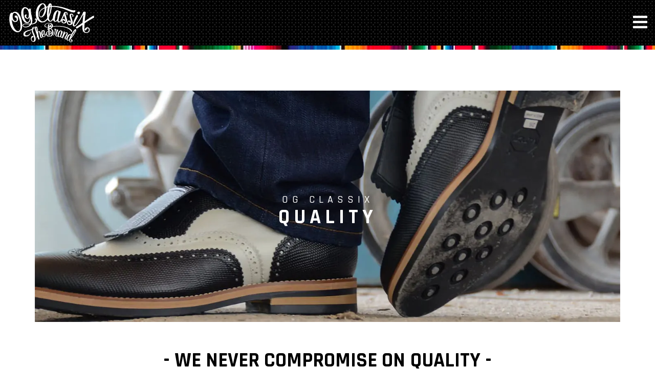

--- FILE ---
content_type: text/html
request_url: http://og-x.com/quality.html
body_size: 13484
content:
<!DOCTYPE html>
<html lang="ja">
<head>
    <meta charset="utf-8">
    <meta name="viewport" content="width=device-width, initial-scale=1">
    <meta name="description" content="OG CLASSIXはカリフォルニアテイストなクロージングブランド。">
    <!-- Favicons -->
    <link rel="icon" sizes="16x16 32x32 48x48 64x64" href="favicon.ico">
    <link rel="apple-touch-icon" type="image/png" href="apple-touch-icon.png">
	<link rel="icon" type="image/png" href="favicon-192x192.png">
    <title>OG CLASSIX THE BRAND | カリフォルニア SO CAL STYLE [オージークラシックス]</title>
    <!--  Fonts  -->
    <link href="https://fonts.googleapis.com/css2?family=Rajdhani:wght@500;700&display=swap" rel="stylesheet">
    <script defer src="https://use.fontawesome.com/releases/v5.0.7/js/all.js"></script>
    <!-- CSS Files -->
    <link rel="stylesheet" href="https://stackpath.bootstrapcdn.com/bootstrap/4.5.0/css/bootstrap.min.css" integrity="sha384-9aIt2nRpC12Uk9gS9baDl411NQApFmC26EwAOH8WgZl5MYYxFfc+NcPb1dKGj7Sk" crossorigin="anonymous">
    <link rel="stylesheet" href="https://cdnjs.cloudflare.com/ajax/libs/fancybox/3.3.4/jquery.fancybox.min.css">
    <!-- THEME CSS -->
    <link rel="stylesheet" type="text/css" href="css/style.css">

</head>

<body id="top" class="child concept">
    <header class="fixed-top">
        <div class="container-fluid d-flex">
            <div class="flex-grow-1 navbar-brand align-self-center">
                <a href="index.html">
                    <h1 class="brand text-hide">OG CLASSIX THE BRAND</h1>
                </a>
            </div>
            <div class="navswitch align-self-center">
                <a data-toggle="modal" data-target="#navigationModal" href="#"><i class="fas fa-bars fa-2x"></i></a>
            </div>
        </div>
        <div class="zarape"></div>
    </header>
    
    <section class="w-1440">
        <div class="container-fluid">
            <div class="row">
	            <div class="col-12 my-2 mt-3 p-md-0 mt-md-7 px-md-1">
                    <picture>	
                        <source media="(min-width: 768px)" srcset="img/quality-1432.webp 1x,
                        				img/quality-1432@2x.webp 2x" type="image/webp">
                        <source media="(min-width: 768px)" srcset="img/quality-1432.jpg 1x,
                        				img/quality-1432@2x.jpg 2x">
                        <source srcset="img/quality-384.webp 1x,
                        				img/quality-384@2x.webp 2x" type="image/webp">
                        <img src="img/quality-1432.jpg" alt="OG CLASSIX QUALITY IMAGES" srcset="img/quality-384.jpg 1x,
                        		        img/quality-384@2x.jpg 2x">
                        <figcaption class="on-image">
                    	    <h1 class="rajdhani-bold text-white letter-spacing text-center"><small class="h5 rajdhani">OG CLASSIX</small><br>QUALITY</h1>
                        </figcaption>
                    </picture>
                </div>
            </div>
            <div class="row pt-5">
                <div class="col-lg-8 offset-lg-2">
	                <div class="text-wrap mx-auto">
    	                <h1 class="rajdhani-bold text-center pb-2"><span class="d-none d-xl-inline">- </span>WE NEVER COMPROMISE ON QUALITY <span class="d-none d-xl-inline">- </span></h1>
		                <p class="text-justify jp pb-2">
			                妥協することのない高品質のアイテムを一人でも多くのお客様に感じていただくことがOG CLASSIXのモノづくりのポリシーです。着心地、風合い、丈夫なクオリティーを常に目指して進化し続けるよう心がけています。<br>
			                すべての製品にこだわりを詰め込んで、より良いモノを皆様にお届けできるよう進んでまいります。</p>
	                </div>
                </div>
            </div>
            
            <hr>
            <div class="row pt-lg-5">
	            <div class="col-lg-12">
		            <p><span class="h2 rajdhani-bold">FLANNEL SERIES</span> <span class="h6"><br class="d-lg-none d-inline"><span class="h6 d-none d-lg-inline"> | </span>Made in Japan。こだわりの国産ネルシャツ。</span></p>
	            </div>
            </div>
	        <div class="row">
		        <div class="col-lg-6 pb-3">    
					<picture>	
                        <source media="(min-width: 992px)" srcset="img/flannel_series-690.webp 1x,
                        				img/flannel_series-690@2x.webp 2x" type="image/webp">
                        <source media="(min-width: 992px)" srcset="img/flannel_series-690.jpg 1x,
                        				img/flannel_series-690@2x.jpg 2x">
                        <source srcset="img/flannel_series-384.webp 1x,
                        				img/flannel_series-384@2x.webp 2x" type="image/webp">
                        <img class="pb-3" src="img/flannel_series-690.jpg" alt="OG CLASSIX FLANNEL SERIES IMAGES" srcset="img/flannel_series-384.jpg 1x,
                        		        img/flannel_series-384@2x.jpg 2x">
                    </picture>
                    <p class="jp text-justify">肌触り、色、形、 着やすさを求め100%コットン生地の究極の風合いに、絶妙なカラーリングを出したOG CLASSIX得意のフランネルシャツ。4ホール彫りのボタンからステッチ&amp;生地を是非お楽しみください。</p>
	            </div>
	            <div class="col-lg-6">
		            <div class="quality_items">
						<h5 class="rajdhani-bold"><small class="h5 rajdhani">OG2121</small><br class="d-lg-none d-inline"><span class="h5 rajdhani d-none d-lg-inline"> | </span>LOS ANGELES FLANNEL SHIRT</h5>
						<div class="thumbs-area row">
			                <div class="col-4">
				                <a data-fancybox="flannel_series" href="img/OG2121_001-1283.jpg" title="OG2121 | LOS ANGELES FLANNEL SHIRT" data-caption="OG2121 | LOS ANGELES FLANNEL SHIRT">
				                    <picture>	
				                        <source media="(min-width: 992px)" srcset="img/OG2121_001-160.webp 1x,
				                        				img/OG2121_001-160@2x.webp 2x" type="image/webp">
				                        <source media="(min-width: 992px)" srcset="img/OG2121_001-160.jpg 1x,
				                        				img/OG2121_001-160@2x.jpg 2x">
				                        <source srcset="img/OG2121_001-108.webp 1x,
				                        				img/OG2121_001-108@2x.webp 2x" type="image/webp">
				                        <img src="img/OG2121_001-108.jpg" alt="OG2121 | LOS ANGELES FLANNEL SHIRT" srcset="img/OG2121_001-108.jpg 1x,
				                        		        img/OG2121_001-108@2x.jpg 2x">
				                    </picture>
					            </a>
			                </div>
			                <div class="col-4">
				                <a data-fancybox="flannel_series" href="img/OG2121_002-1283.jpg" title="OG2121 | LOS ANGELES FLANNEL SHIRT" data-caption="OG2121 | LOS ANGELES FLANNEL SHIRT">
				                    <picture>	
				                        <source media="(min-width: 992px)" srcset="img/OG2121_002-160.webp 1x,
				                        				img/OG2121_002-160@2x.webp 2x" type="image/webp">
				                        <source media="(min-width: 992px)" srcset="img/OG2121_002-160.jpg 1x,
				                        				img/OG2121_002-160@2x.jpg 2x">
				                        <source srcset="img/OG2121_002-108.webp 1x,
				                        				img/OG2121_002-108@2x.webp 2x" type="image/webp">
				                        <img src="img/OG2121_002-108.jpg" alt="OG2121 | LOS ANGELES FLANNEL SHIRT" srcset="img/OG2121_002-108.jpg 1x,
				                        		        img/OG2121_002-108@2x.jpg 2x">
				                    </picture>
					            </a>
			                </div>
			                <div class="col-4">
				                <a data-fancybox="flannel_series" href="img/OG2121_003-1283.jpg" title="OG2121 | LOS ANGELES FLANNEL SHIRT" data-caption="OG2121 | LOS ANGELES FLANNEL SHIRT">
				                    <picture>	
				                        <source media="(min-width: 992px)" srcset="img/OG2121_003-160.webp 1x,
				                        				img/OG2121_003-160@2x.webp 2x" type="image/webp">
				                        <source media="(min-width: 992px)" srcset="img/OG2121_003-160.jpg 1x,
				                        				img/OG2121_003-160@2x.jpg 2x">
				                        <source srcset="img/OG2121_003-108.webp 1x,
				                        				img/OG2121_003-108@2x.webp 2x" type="image/webp">
				                        <img src="img/OG2121_003-108.jpg" alt="OG2121 | LOS ANGELES FLANNEL SHIRT" srcset="img/OG2121_003-108.jpg 1x,
				                        		        img/OG2121_003-108@2x.jpg 2x">
				                    </picture>
					            </a>
			                </div>
						</div>
						<p class="jp text-justify">OG CLASSIXの強み、着やすさ品質 縫製と抜群の人気を持つ100%コットンの日本製フランネルシャツ。1からこだわり抜いたバッファローチェックは絶妙なカラーリングにて生産。
							さり気ない刺繍、OG4ホールボタンにピス、クラシカルなポケットサイズと、抜群の着やすさを求めております。思う存分着こなしてください。デニム等のマッチングはもちろん何にでも合いやすい柄は3色からお選びください。</p>
					</div>
					<hr>
					<div class="quality_items">
						<h5 class="rajdhani-bold"><small class="h5 rajdhani">OG2122</small><br class="d-lg-none d-inline"><span class="h5 rajdhani d-none d-lg-inline"> | </span>SUNSET FLANNEL SHIRT</h5>
						<div class="thumbs-area row">
			                <div class="col-4">
				                <a data-fancybox="flannel_series" href="img/OG2122_001-1283.jpg" title="OG2122 | SUNSET FLANNEL SHIRT" data-caption="OG2122 | SUNSET FLANNEL SHIRT">
				                    <picture>	
				                        <source media="(min-width: 992px)" srcset="img/OG2122_001-160.webp 1x,
				                        				img/OG2122_001-160@2x.webp 2x" type="image/webp">
				                        <source media="(min-width: 992px)" srcset="img/OG2122_001-160.jpg 1x,
				                        				img/OG2122_001-160@2x.jpg 2x">
				                        <source srcset="img/OG2122_001-108.webp 1x,
				                        				img/OG2122_001-108@2x.webp 2x" type="image/webp">
				                        <img src="img/OG2122_001-108.jpg" alt="OG2122 | SUNSET FLANNEL SHIRT" srcset="img/OG2122_001-108.jpg 1x,
				                        		        img/OG2122_001-108@2x.jpg 2x">
				                    </picture>
					            </a>
			                </div>
			                <div class="col-4">
				                <a data-fancybox="flannel_series" href="img/OG2122_002-1283.jpg" title="OG2122 | SUNSET FLANNEL SHIRT" data-caption="OG2122 | SUNSET FLANNEL SHIRT">
				                    <picture>	
				                        <source media="(min-width: 992px)" srcset="img/OG2122_002-160.webp 1x,
				                        				img/OG2122_002-160@2x.webp 2x" type="image/webp">
				                        <source media="(min-width: 992px)" srcset="img/OG2122_002-160.jpg 1x,
				                        				img/OG2122_002-160@2x.jpg 2x">
				                        <source srcset="img/OG2122_002-108.webp 1x,
				                        				img/OG2122_002-108@2x.webp 2x" type="image/webp">
				                        <img src="img/OG2122_002-108.jpg" alt="OG2122 | SUNSET FLANNEL SHIRT" srcset="img/OG2122_002-108.jpg 1x,
				                        		        img/OG2122_002-108@2x.jpg 2x">
				                    </picture>
					            </a>
			                </div>
			                <div class="col-4">
				                <a data-fancybox="flannel_series" href="img/OG2122_003-1283.jpg" title="OG2122 | SUNSET FLANNEL SHIRT" data-caption="OG2122 | SUNSET FLANNEL SHIRT">
				                    <picture>	
				                        <source media="(min-width: 992px)" srcset="img/OG2122_003-160.webp 1x,
				                        				img/OG2122_003-160@2x.webp 2x" type="image/webp">
				                        <source media="(min-width: 992px)" srcset="img/OG2122_003-160.jpg 1x,
				                        				img/OG2122_003-160@2x.jpg 2x">
				                        <source srcset="img/OG2122_003-108.webp 1x,
				                        				img/OG2122_003-108@2x.webp 2x" type="image/webp">
				                        <img src="img/OG2122_003-108.jpg" alt="OG2122 | SUNSET FLANNEL SHIRT" srcset="img/OG2122_003-108.jpg 1x,
				                        		        img/OG2122_003-108@2x.jpg 2x">
				                    </picture>
					            </a>
			                </div>
						</div>
						<p class="jp text-justify">オンブレーチェック柄のフランネルシャツ国内生産にて登場です。着やすさ品質 縫製と抜群の人気を持つネルシャツは1からこだわり抜いた縫製生地にて1枚1枚丁寧に生産しております。
							フラップ付きポケットに裾はラウンド型、OG4ホールボタン&amp;ピスと飽きないで末長く着れるスタイリングです。風合いなど是非お楽しみください。</p>
					</div>
					<hr>
					<div class="quality_items">
						<h5 class="rajdhani-bold"><small class="h5 rajdhani">OG2123</small><br class="d-lg-none d-inline"><span class="h5 rajdhani d-none d-lg-inline"> | </span>EAST L.A. FLANNEL SHIRT</h5>
						<div class="thumbs-area row">
			                <div class="col-4">
				                <a data-fancybox="flannel_series" href="img/OG2123_001-1283.jpg" title="OG2123 | EAST L.A. FLANNEL SHIRT" data-caption="OG2123 | EAST L.A. FLANNEL SHIRT">
				                    <picture>	
				                        <source media="(min-width: 992px)" srcset="img/OG2123_001-160.webp 1x,
				                        				img/OG2123_001-160@2x.webp 2x" type="image/webp">
				                        <source media="(min-width: 992px)" srcset="img/OG2123_001-160.jpg 1x,
				                        				img/OG2123_001-160@2x.jpg 2x">
				                        <source srcset="img/OG2123_001-108.webp 1x,
				                        				img/OG2123_001-108@2x.webp 2x" type="image/webp">
				                        <img src="img/OG2123_001-108.jpg" alt="OG2123 | EAST L.A. FLANNEL SHIRT" srcset="img/OG2123_001-108.jpg 1x,
				                        		        img/OG2123_001-108@2x.jpg 2x">
				                    </picture>
					            </a>
			                </div>
			                <div class="col-4">
				                <a data-fancybox="flannel_series" href="img/OG2123_002-1283.jpg" title="OG2123 | EAST L.A. FLANNEL SHIRT" data-caption="OG2123 | EAST L.A. FLANNEL SHIRT">
				                    <picture>	
				                        <source media="(min-width: 992px)" srcset="img/OG2123_002-160.webp 1x,
				                        				img/OG2123_002-160@2x.webp 2x" type="image/webp">
				                        <source media="(min-width: 992px)" srcset="img/OG2123_002-160.jpg 1x,
				                        				img/OG2123_002-160@2x.jpg 2x">
				                        <source srcset="img/OG2123_002-108.webp 1x,
				                        				img/OG2123_002-108@2x.webp 2x" type="image/webp">
				                        <img src="img/OG2123_002-108.jpg" alt="OG2123 | EAST L.A. FLANNEL SHIRT" srcset="img/OG2123_002-108.jpg 1x,
				                        		        img/OG2123_002-108@2x.jpg 2x">
				                    </picture>
					            </a>
			                </div>
			                <div class="col-4">
				                <a data-fancybox="flannel_series" href="img/OG2123_003-1283.jpg" title="OG2123 | EAST L.A. FLANNEL SHIRT" data-caption="OG2123 | EAST L.A. FLANNEL SHIRT">
				                    <picture>	
				                        <source media="(min-width: 992px)" srcset="img/OG2123_003-160.webp 1x,
				                        				img/OG2123_003-160@2x.webp 2x" type="image/webp">
				                        <source media="(min-width: 992px)" srcset="img/OG2123_003-160.jpg 1x,
				                        				img/OG2123_003-160@2x.jpg 2x">
				                        <source srcset="img/OG2123_003-108.webp 1x,
				                        				img/OG2123_003-108@2x.webp 2x" type="image/webp">
				                        <img src="img/OG2123_003-108.jpg" alt="OG2123 | EAST L.A. FLANNEL SHIRT" srcset="img/OG2123_003-108.jpg 1x,
				                        		        img/OG2123_003-108@2x.jpg 2x">
				                    </picture>
					            </a>
			                </div>
						</div>
						<p class="jp text-justify">生地縫製と絶妙な風合いで仕上がったオンブレーチェック柄のフランネルシャツ。ロサンゼルス郊外のストリートを表現したチェック柄は、1からこだわり抜いた縫製生地にて1枚1枚丁寧に生産しております。
							ワンポイント刺繍にOG4ホールボタン&amp;ピスと 末長く着れる飽きないスタイリングです。デニム等のマッチングはもちろん、何にでも合わせやすいスタイリングが可能です。</p>
					</div>
	            </div>
            </div>
            
            <hr>
            <div class="row pt-lg-5">
	            <div class="col-lg-12">
		            <p><span class="h2 rajdhani-bold">EL SERAPE SWEAT SERIES</span> <br class="d-lg-none d-inline"><span class="h6 d-none d-lg-inline"> | </span>上質な国産オリジナルリブ&amp;スエット。</span></p>
	            </div>
            </div>
	        <div class="row">
		        <div class="col-lg-6 pb-3">    
					<picture>	
                        <source media="(min-width: 992px)" srcset="img/el_serape_sweat_series-690.webp 1x,
                        				img/el_serape_sweat_series-690@2x.webp 2x" type="image/webp">
                        <source media="(min-width: 992px)" srcset="img/el_serape_sweat_series-690.jpg 1x,
                        				img/el_serape_sweat_series-690@2x.jpg 2x">
                        <source srcset="img/el_serape_sweat_series-384.webp 1x,
                        				img/el_serape_sweat_series-384@2x.webp 2x" type="image/webp">
                        <img class="pb-3" src="img/el_serape_sweat_series-690.jpg" alt="OG CLASSIX EL SERAPE SWEAT SERIES IMAGES" srcset="img/el_serape_sweat_series-384.jpg 1x,
                        		        img/el_serape_sweat_series-384@2x.jpg 2x">
                    </picture>
                    <p class="jp text-justify">遂に純国産のサラペ(ボーダー)仕様スウェットが登場いたしました。他にはマネの出来ないメキシカンサラペ柄をレインボーグラデーションにした高品質オリジナルリブから、裏毛を利用したいつでも着やすく疲れさせない30/10のスウェット生地(フレンチテリー)、
						さり気なく2ポイントピスタグが各箇所入ります。シンプルでありながら目を引く各リブはOG CLASSIXオリジナルのスペシャル品。末長く着こなしが可能、何にでも合いやすく、着こなしにより沢山のバリエーションが可能です。
						和歌山県の工場にて純国産30/10裏毛&amp;生地、編み上げたオリジナルリブ。絶品です。</p>
	            </div>
	            <div class="col-lg-6">
		            <div class="quality_items">
    		            <h5 class="rajdhani-bold">EL SERAPE SWEAT PULL &amp; HOODIE</h5>
						<div class="thumbs-area row">
			                <div class="col-4">
				                <a data-fancybox="el_serape_sweat" href="img/el_serape_sweat_001-600.jpg" title="EL SERAPE SWEAT SERIES" data-caption="EL SERAPE SWEAT SERIES">
				                    <picture>	
				                        <source media="(min-width: 992px)" srcset="img/el_serape_sweat_001-160.webp 1x,
				                        				img/el_serape_sweat_001-160@2x.webp 2x" type="image/webp">
				                        <source media="(min-width: 992px)" srcset="img/el_serape_sweat_001-160.jpg 1x,
				                        				img/el_serape_sweat_001-160@2x.jpg 2x">
				                        <source srcset="img/el_serape_sweat_001-108.webp 1x,
				                        				img/el_serape_sweat_001-108@2x.webp 2x" type="image/webp">
				                        <img src="img/el_serape_sweat_001-108.jpg" alt="EL SERAPE SWEAT SERIES" srcset="img/el_serape_sweat_001-108.jpg 1x,
				                        		        img/el_serape_sweat_001-108@2x.jpg 2x">
				                    </picture>
					            </a>
			                </div>
			                <div class="col-4">
				                <a data-fancybox="el_serape_sweat" href="img/el_serape_sweat_002-600.jpg" title="EL SERAPE SWEAT SERIES" data-caption="EL SERAPE SWEAT SERIES">
				                    <picture>	
				                        <source media="(min-width: 992px)" srcset="img/el_serape_sweat_002-160.webp 1x,
				                        				img/el_serape_sweat_002-160@2x.webp 2x" type="image/webp">
				                        <source media="(min-width: 992px)" srcset="img/el_serape_sweat_002-160.jpg 1x,
				                        				img/el_serape_sweat_002-160@2x.jpg 2x">
				                        <source srcset="img/el_serape_sweat_002-108.webp 1x,
				                        				img/el_serape_sweat_002-108@2x.webp 2x" type="image/webp">
				                        <img src="img/el_serape_sweat_002-108.jpg" alt="EL SERAPE SWEAT SERIES" srcset="img/el_serape_sweat_002-108.jpg 1x,
				                        		        img/el_serape_sweat_002-108@2x.jpg 2x">
				                    </picture>
					            </a>
			                </div>
			                <div class="col-4">
				                <a data-fancybox="el_serape_sweat" href="img/el_serape_sweat_003-600.jpg" title="EL SERAPE SWEAT SERIES" data-caption="EL SERAPE SWEAT SERIES">
				                    <picture>	
				                        <source media="(min-width: 992px)" srcset="img/el_serape_sweat_003-160.webp 1x,
				                        				img/el_serape_sweat_003-160@2x.webp 2x" type="image/webp">
				                        <source media="(min-width: 992px)" srcset="img/el_serape_sweat_003-160.jpg 1x,
				                        				img/el_serape_sweat_003-160@2x.jpg 2x">
				                        <source srcset="img/el_serape_sweat_003-108.webp 1x,
				                        				img/el_serape_sweat_003-108@2x.webp 2x" type="image/webp">
				                        <img src="img/el_serape_sweat_003-108.jpg" alt="EL SERAPE SWEAT SERIES" srcset="img/el_serape_sweat_003-108.jpg 1x,
				                        		        img/el_serape_sweat_003-108@2x.jpg 2x">
				                    </picture>
					            </a>
			                </div>
			                <div class="col-4 p-3 p-lg-4">
				                <a data-fancybox="el_serape_sweat" href="img/el_serape_sweat_004-600.jpg" title="EL SERAPE SWEAT SERIES" data-caption="EL SERAPE SWEAT SERIES">
				                    <picture>	
				                        <source media="(min-width: 992px)" srcset="img/el_serape_sweat_004-160.webp 1x,
				                        				img/el_serape_sweat_004-160@2x.webp 2x" type="image/webp">
				                        <source media="(min-width: 992px)" srcset="img/el_serape_sweat_004-160.jpg 1x,
				                        				img/el_serape_sweat_004-160@2x.jpg 2x">
				                        <source srcset="img/el_serape_sweat_004-108.webp 1x,
				                        				img/el_serape_sweat_004-108@2x.webp 2x" type="image/webp">
				                        <img src="img/el_serape_sweat_004-108.jpg" alt="EL SERAPE SWEAT SERIES" srcset="img/el_serape_sweat_004-108.jpg 1x,
				                        		        img/el_serape_sweat_004-108@2x.jpg 2x">
				                    </picture>
					            </a>
			                </div>
			                <div class="col-4 p-3 p-lg-4">
				                <a data-fancybox="el_serape_sweat" href="img/el_serape_sweat_005-600.jpg" title="EL SERAPE SWEAT SERIES" data-caption="EL SERAPE SWEAT SERIES">
				                    <picture>	
				                        <source media="(min-width: 992px)" srcset="img/el_serape_sweat_005-160.webp 1x,
				                        				img/el_serape_sweat_005-160@2x.webp 2x" type="image/webp">
				                        <source media="(min-width: 992px)" srcset="img/el_serape_sweat_005-160.jpg 1x,
				                        				img/el_serape_sweat_005-160@2x.jpg 2x">
				                        <source srcset="img/el_serape_sweat_005-108.webp 1x,
				                        				img/el_serape_sweat_005-108@2x.webp 2x" type="image/webp">
				                        <img src="img/el_serape_sweat_005-108.jpg" alt="EL SERAPE SWEAT SERIES" srcset="img/el_serape_sweat_005-108.jpg 1x,
				                        		        img/el_serape_sweat_005-108@2x.jpg 2x">
				                    </picture>
					            </a>
			                </div>
			                <div class="col-4 p-3 p-lg-4">
				                <a data-fancybox="el_serape_sweat" href="img/el_serape_sweat_006-600.jpg" title="EL SERAPE SWEAT SERIES" data-caption="EL SERAPE SWEAT SERIES">
				                    <picture>	
				                        <source media="(min-width: 992px)" srcset="img/el_serape_sweat_006-160.webp 1x,
				                        				img/el_serape_sweat_006-160@2x.webp 2x" type="image/webp">
				                        <source media="(min-width: 992px)" srcset="img/el_serape_sweat_006-160.jpg 1x,
				                        				img/el_serape_sweat_006-160@2x.jpg 2x">
				                        <source srcset="img/el_serape_sweat_006-108.webp 1x,
				                        				img/el_serape_sweat_006-108@2x.webp 2x" type="image/webp">
				                        <img src="img/el_serape_sweat_006-108.jpg" alt="EL SERAPE SWEAT SERIES" srcset="img/el_serape_sweat_006-108.jpg 1x,
				                        		        img/el_serape_sweat_006-108@2x.jpg 2x">
				                    </picture>
					            </a>
			                </div>
						</div>
						<p class="jp text-justify">ZIP HOODには安定のあるYKKを仕様、その中でも数少ないビンテージスタイリングのつや消しブラックを仕様しております。プルオーバー&amp;ZIP HOODのカンガルーポケット上部分にはOG FLAG LINE LOGOが同ステッチにてワンポイント追加され、
						二重フードのインサイド部分にはデザイン性あふれる色をあえて変えております。さり気なさがたまりません。</p>
					</div>
	            </div>
            </div>
            
            <hr>
            <div class="row pt-lg-5">
	            <div class="col-lg-12">
		            <p><span class="h2 rajdhani-bold">DENIM SERIES</span> <br class="d-lg-none d-inline"><span class="h6 d-none d-lg-inline"> | </span>厚手にこだわった100%コットンデニム。</span></p>
	            </div>
            </div>
	        <div class="row">
		        <div class="col-lg-6 pb-3">    
					<picture>	
                        <source media="(min-width: 992px)" srcset="img/denim_series-690.webp 1x,
                        				img/denim_series-690@2x.webp 2x" type="image/webp">
                        <source media="(min-width: 992px)" srcset="img/denim_series-690.jpg 1x,
                        				img/denim_series-690@2x.jpg 2x">
                        <source srcset="img/denim_series-384.webp 1x,
                        				img/denim_series-384@2x.webp 2x" type="image/webp">
                        <img class="pb-3" src="img/denim_series-690.jpg" alt="OG CLASSIX DENIM SERIES IMAGES" srcset="img/denim_series-384.jpg 1x,
                        		        img/denim_series-384@2x.jpg 2x">
                    </picture>
                    <p class="jp text-justify">OG CLASSIX DENIMは13.5onzから14onzの厚手にこだわった100%コットンデニム生地を使用しております。洗濯の仕方によって、ビンテージ調や掠れた縦ラインが入りやすく、
						履き心地やスタイリングを末永く保てる素材になります。またフロントボタンの刻印やオリジナルリベット各箇所のピスタグもそのスタイリングやデザインに合わせさらりとポイントを演出しております。
						研究を重ねたデニムパンツはアイテムによって細さや丈等形が異なりますが、ひとつひとつ丁寧に拵えてありますので是非実感して頂けましたら幸いです。</p>
	            </div>
	            <div class="col-lg-6">
		            <div class="quality_items">
						<h5 class="rajdhani-bold"><small class="h5 rajdhani">OG3045-0613</small><br class="d-lg-none d-inline"><span class="h5 rajdhani d-none d-lg-inline"> | </span>STRAIGHT DENIM</h5>
						<div class="thumbs-area row">
			                <div class="col-6 col-lg-4">
				                <a data-fancybox="denim_series" href="img/OG3045-0613_STRAIGHT_DENIM_front-800.jpg" title="OG3045-0613 | STRAIGHT DENIM" data-caption="OG3045-0613 | STRAIGHT DENIM">
				                    <picture>	
				                        <source media="(min-width: 992px)" srcset="img/OG3045-0613_STRAIGHT_DENIM_front-160.webp 1x,
				                        				img/OG3045-0613_STRAIGHT_DENIM_front-160@2x.webp 2x" type="image/webp">
				                        <source media="(min-width: 992px)" srcset="img/OG3045-0613_STRAIGHT_DENIM_front-160.jpg 1x,
				                        				img/OG3045-0613_STRAIGHT_DENIM_front-160@2x.jpg 2x">
				                        <source srcset="img/OG3045-0613_STRAIGHT_DENIM_front-108.webp 1x,
				                        				img/OG3045-0613_STRAIGHT_DENIM_front-108@2x.webp 2x" type="image/webp">
				                        <img src="img/OG3045-0613_STRAIGHT_DENIM_front-108.jpg" alt="OG3045-0613 | STRAIGHT DENIM" srcset="img/OG3045-0613_STRAIGHT_DENIM_front-108.jpg 1x,
				                        		        img/OG3045-0613_STRAIGHT_DENIM_front-108@2x.jpg 2x">
				                    </picture>
					            </a>
			                </div>
			                <div class="col-6 col-lg-4">
				                <a data-fancybox="denim_series" href="img/OG3045-0613_STRAIGHT_DENIM_back-800.jpg" title="OG3045-0613 | STRAIGHT DENIM" data-caption="OG3045-0613 | STRAIGHT DENIM">
				                    <picture>	
				                        <source media="(min-width: 992px)" srcset="img/OG3045-0613_STRAIGHT_DENIM_back-160.webp 1x,
				                        				img/OG3045-0613_STRAIGHT_DENIM_back-160@2x.webp 2x" type="image/webp">
				                        <source media="(min-width: 992px)" srcset="img/OG3045-0613_STRAIGHT_DENIM_back-160.jpg 1x,
				                        				img/OG3045-0613_STRAIGHT_DENIM_back-160@2x.jpg 2x">
				                        <source srcset="img/OG3045-0613_STRAIGHT_DENIM_back-108.webp 1x,
				                        				img/OG3045-0613_STRAIGHT_DENIM_back-108@2x.webp 2x" type="image/webp">
				                        <img src="img/OG3045-0613_STRAIGHT_DENIM_back-108.jpg" alt="OG3045-0613 | STRAIGHT DENIM" srcset="img/OG3045-0613_STRAIGHT_DENIM_back-108.jpg 1x,
				                        		        img/OG3045-0613_STRAIGHT_DENIM_back-108@2x.jpg 2x">
				                    </picture>
					            </a>
			                </div>
						</div>
						<p class="jp text-justify pt-3">品質を更に高めた高品質の14オンスデニム。履くたびに味が出るノンウォッシュタイプ。長く使える14オンスデニムは洗っても水洗いでも、そのままでも履く人の味を最大限魅せれる風合いになります。
							ボタンからコインポケット、リベット&amp;タグ、コダワリのワインレッドステッチもひと味追加されております。履きやすく長く使えるノンウォッシュデニムは間違いありません。</p>
					</div>
					<hr>
					<div class="quality_items">
						<h5 class="rajdhani-bold"><small class="h5 rajdhani">OG3046-0613</small><br class="d-lg-none d-inline"><span class="h5 rajdhani d-none d-lg-inline"> | </span>BLACK STRAIGHT DENIM</h5>
						<div class="thumbs-area row">
			                <div class="col-6 col-lg-4">
				                <a data-fancybox="denim_series" href="img/OG3046-0613_BLACK_DENIM_front-800.jpg" title="OG3046-0613 | BLACK STRAIGHT DENIM" data-caption="OG3046-0613 | BLACK STRAIGHT DENIM">
				                    <picture>	
				                        <source media="(min-width: 992px)" srcset="img/OG3046-0613_BLACK_DENIM_front-160.webp 1x,
				                        				img/OG3046-0613_BLACK_DENIM_front-160@2x.webp 2x" type="image/webp">
				                        <source media="(min-width: 992px)" srcset="img/OG3046-0613_BLACK_DENIM_front-160.jpg 1x,
				                        				img/OG3046-0613_BLACK_DENIM_front-160@2x.jpg 2x">
				                        <source srcset="img/OG3046-0613_BLACK_DENIM_front-108.webp 1x,
				                        				img/OG3046-0613_BLACK_DENIM_front-108@2x.webp 2x" type="image/webp">
				                        <img src="img/OG3046-0613_BLACK_DENIM_front-108.jpg" alt="OG3046-0613 | BLACK STRAIGHT DENIM" srcset="img/OG3046-0613_BLACK_DENIM_front-108.jpg 1x,
				                        		        img/OG3046-0613_BLACK_DENIM_front-108@2x.jpg 2x">
				                    </picture>
					            </a>
			                </div>
			                <div class="col-6 col-lg-4">
				                <a data-fancybox="denim_series" href="img/OG3046-0613_BLACK_DENIM_back-800.jpg" title="OG3046-0613 | BLACK STRAIGHT DENIM" data-caption="OG3046-0613 | BLACK STRAIGHT DENIM">
				                    <picture>	
				                        <source media="(min-width: 992px)" srcset="img/OG3046-0613_BLACK_DENIM_back-160.webp 1x,
				                        				img/OG3046-0613_BLACK_DENIM_back-160@2x.webp 2x" type="image/webp">
				                        <source media="(min-width: 992px)" srcset="img/OG3046-0613_BLACK_DENIM_back-160.jpg 1x,
				                        				img/OG3046-0613_BLACK_DENIM_back-160@2x.jpg 2x">
				                        <source srcset="img/OG3046-0613_BLACK_DENIM_back-108.webp 1x,
				                        				img/OG3046-0613_BLACK_DENIM_back-108@2x.webp 2x" type="image/webp">
				                        <img src="img/OG3046-0613_BLACK_DENIM_back-108.jpg" alt="OG3046-0613 | BLACK STRAIGHT DENIM" srcset="img/OG3046-0613_BLACK_DENIM_back-108.jpg 1x,
				                        		        img/OG3046-0613_BLACK_DENIM_back-108@2x.jpg 2x">
				                    </picture>
					            </a>
			                </div>
						</div>
						<p class="jp text-justify pt-3">高品質そしてブラックデニム生地をこだわり抜いた厚みある14オンスブラックデニム。履くたびに味が出るノンウォッシュタイプ。長く使える14オンスデニムは洗っても水洗いでも、そのままでも履く人の味を最大限魅せれる風合いになります。
							ボタンからコインポケット、リベット&タグ、ワインレッドステッチもひと味追加されております。履きやすく長く使えるノンウォッシュデニムは間違いありません。</p>
					</div>
					<hr>
					<div class="quality_items">
						<h5 class="rajdhani-bold"><small class="h5 rajdhani">OG3047-0613</small><br class="d-lg-none d-inline"><span class="h5 rajdhani d-none d-lg-inline"> | </span>VINTAGE STRAIGHT DENIM</h5>
						<div class="thumbs-area row">
			                <div class="col-6 col-lg-4">
				                <a data-fancybox="denim_series" href="img/OG3047-0613_VINTAGE_STRAIGHT_DENIM_front-800.jpg" title="OG3047-0613 | VINTAGE STRAIGHT DENIM" data-caption="OG3047-0613 | VINTAGE STRAIGHT DENIM">
				                    <picture>	
				                        <source media="(min-width: 992px)" srcset="img/OG3047-0613_VINTAGE_STRAIGHT_DENIM_front-160.webp 1x,
				                        				img/OG3047-0613_VINTAGE_STRAIGHT_DENIM_front-160@2x.webp 2x" type="image/webp">
				                        <source media="(min-width: 992px)" srcset="img/OG3047-0613_VINTAGE_STRAIGHT_DENIM_front-160.jpg 1x,
				                        				img/OG3047-0613_VINTAGE_STRAIGHT_DENIM_front-160@2x.jpg 2x">
				                        <source srcset="img/OG3047-0613_VINTAGE_STRAIGHT_DENIM_front-108.webp 1x,
				                        				img/OG3047-0613_VINTAGE_STRAIGHT_DENIM_front-108@2x.webp 2x" type="image/webp">
				                        <img src="img/OG3047-0613_VINTAGE_STRAIGHT_DENIM_front-108.jpg" alt="OG3047-0613 | VINTAGE STRAIGHT DENIM" srcset="img/OG3047-0613_VINTAGE_STRAIGHT_DENIM_front-108.jpg 1x,
				                        		        img/OG3047-0613_VINTAGE_STRAIGHT_DENIM_front-108@2x.jpg 2x">
				                    </picture>
					            </a>
			                </div>
			                <div class="col-6 col-lg-4">
				                <a data-fancybox="denim_series" href="img/OG3047-0613_VINTAGE_STRAIGHT_DENIM_back-800.jpg" title="OG3047-0613 | VINTAGE STRAIGHT DENIM" data-caption="OG3047-0613 | VINTAGE STRAIGHT DENIM">
				                    <picture>	
				                        <source media="(min-width: 992px)" srcset="img/OG3047-0613_VINTAGE_STRAIGHT_DENIM_back-160.webp 1x,
				                        				img/OG3047-0613_VINTAGE_STRAIGHT_DENIM_back-160@2x.webp 2x" type="image/webp">
				                        <source media="(min-width: 992px)" srcset="img/OG3047-0613_VINTAGE_STRAIGHT_DENIM_back-160.jpg 1x,
				                        				img/OG3047-0613_VINTAGE_STRAIGHT_DENIM_back-160@2x.jpg 2x">
				                        <source srcset="img/OG3047-0613_VINTAGE_STRAIGHT_DENIM_back-108.webp 1x,
				                        				img/OG3047-0613_VINTAGE_STRAIGHT_DENIM_back-108@2x.webp 2x" type="image/webp">
				                        <img src="img/OG3047-0613_VINTAGE_STRAIGHT_DENIM_back-108.jpg" alt="OG3047-0613 | VINTAGE STRAIGHT DENIM" srcset="img/OG3047-0613_VINTAGE_STRAIGHT_DENIM_back-108.jpg 1x,
				                        		        img/OG3047-0613_VINTAGE_STRAIGHT_DENIM_back-108@2x.jpg 2x">
				                    </picture>
					            </a>
			                </div>
						</div>
						<p class="jp text-justify pt-3">風合い間違え無しのビンテージストレートデニム。ビンテージ感覚なユーズド加工を極めた芸術品と呼ぶに相応しい1着。職人が1枚1枚丁寧に加工を行いました。
							履きやすさ抜群で高品質、そして厚みある14オンスデニム。履くたびに味が出る風合い。そのままでもその人の味を最大限魅せれる高品質生地になります。
							ボタンからコインポケット、リベット&タグ、ワインレッドステッチもひと味追加されております。履きやすく長く使え、大事に生産されるデニムは天下一品です。</p>
					</div>
					<hr>
					<div class="quality_items">
						<h5 class="rajdhani-bold"><small class="h5 rajdhani">OG3038</small><br class="d-lg-none d-inline"><span class="h5 rajdhani d-none d-lg-inline"> | </span>STRAIGHT SIX CLASSIX DENIM</h5>
						<div class="thumbs-area row">
			                <div class="col-6 col-lg-4">
				                <a data-fancybox="denim_series" href="img/OG3038_VINTAGE_STRAIGHT_DENIM_front-800.jpg" title="OG3038 | STRAIGHT SIX CLASSIX DENIM" data-caption="OG3038 | STRAIGHT SIX CLASSIX DENIM">
				                    <picture>	
				                        <source media="(min-width: 992px)" srcset="img/OG3038_VINTAGE_STRAIGHT_DENIM_front-160.webp 1x,
				                        				img/OG3038_VINTAGE_STRAIGHT_DENIM_front-160@2x.webp 2x" type="image/webp">
				                        <source media="(min-width: 992px)" srcset="img/OG3038_VINTAGE_STRAIGHT_DENIM_front-160.jpg 1x,
				                        				img/OG3038_VINTAGE_STRAIGHT_DENIM_front-160@2x.jpg 2x">
				                        <source srcset="img/OG3038_VINTAGE_STRAIGHT_DENIM_front-108.webp 1x,
				                        				img/OG3038_VINTAGE_STRAIGHT_DENIM_front-108@2x.webp 2x" type="image/webp">
				                        <img src="img/OG3038_VINTAGE_STRAIGHT_DENIM_front-108.jpg" alt="OG3038 | STRAIGHT SIX CLASSIX DENIM" srcset="img/OG3038_VINTAGE_STRAIGHT_DENIM_front-108.jpg 1x,
				                        		        img/OG3038_VINTAGE_STRAIGHT_DENIM_front-108@2x.jpg 2x">
				                    </picture>
					            </a>
			                </div>
			                <div class="col-6 col-lg-4">
				                <a data-fancybox="denim_series" href="img/OG3038_VINTAGE_STRAIGHT_DENIM_back-800.jpg" title="OG3038 | STRAIGHT SIX CLASSIX DENIM" data-caption="OG3038 | STRAIGHT SIX CLASSIX DENIM">
				                    <picture>	
				                        <source media="(min-width: 992px)" srcset="img/OG3038_VINTAGE_STRAIGHT_DENIM_back-160.webp 1x,
				                        				img/OG3038_VINTAGE_STRAIGHT_DENIM_back-160@2x.webp 2x" type="image/webp">
				                        <source media="(min-width: 992px)" srcset="img/OG3038_VINTAGE_STRAIGHT_DENIM_back-160.jpg 1x,
				                        				img/OG3038_VINTAGE_STRAIGHT_DENIM_back-160@2x.jpg 2x">
				                        <source srcset="img/OG3038_VINTAGE_STRAIGHT_DENIM_back-108.webp 1x,
				                        				img/OG3038_VINTAGE_STRAIGHT_DENIM_back-108@2x.webp 2x" type="image/webp">
				                        <img src="img/OG3038_VINTAGE_STRAIGHT_DENIM_back-108.jpg" alt="OG3038 | STRAIGHT SIX CLASSIX DENIM" srcset="img/OG3038_VINTAGE_STRAIGHT_DENIM_back-108.jpg 1x,
				                        		        img/OG3038_VINTAGE_STRAIGHT_DENIM_back-108@2x.jpg 2x">
				                    </picture>
					            </a>
			                </div>
						</div>
						<div class="thumbs-area row pt-3">
			                <div class="col-4 col-lg-2 pb-3">
				                <a data-fancybox="denim_series" href="img/OG3038_VINTAGE_STRAIGHT_DENIM_002-800.jpg" title="OG3038 | STRAIGHT SIX CLASSIX DENIM" data-caption="OG3038 | STRAIGHT SIX CLASSIX DENIM">
				                    <picture>	
				                        <source media="(min-width: 992px)" srcset="img/OG3038_VINTAGE_STRAIGHT_DENIM_002-160.webp 1x,
				                        				img/OG3038_VINTAGE_STRAIGHT_DENIM_002-160@2x.webp 2x" type="image/webp">
				                        <source media="(min-width: 992px)" srcset="img/OG3038_VINTAGE_STRAIGHT_DENIM_002-160.jpg 1x,
				                        				img/OG3038_VINTAGE_STRAIGHT_DENIM_002-160@2x.jpg 2x">
				                        <source srcset="img/OG3038_VINTAGE_STRAIGHT_DENIM_002-108.webp 1x,
				                        				img/OG3038_VINTAGE_STRAIGHT_DENIM_002-108@2x.webp 2x" type="image/webp">
				                        <img src="img/OG3038_VINTAGE_STRAIGHT_DENIM_002-108.jpg" alt="OG3038 | STRAIGHT SIX CLASSIX DENIM" srcset="img/OG3038_VINTAGE_STRAIGHT_DENIM_002-108.jpg 1x,
				                        		        img/OG3038_VINTAGE_STRAIGHT_DENIM_002-108@2x.jpg 2x">
				                    </picture>
					            </a>
			                </div>
			                <div class="col-4 col-lg-2 pb-3">
				                <a data-fancybox="denim_series" href="img/OG3038_VINTAGE_STRAIGHT_DENIM_003-800.jpg" title="OG3038 | STRAIGHT SIX CLASSIX DENIM" data-caption="OG3038 | STRAIGHT SIX CLASSIX DENIM">
				                    <picture>	
				                        <source media="(min-width: 992px)" srcset="img/OG3038_VINTAGE_STRAIGHT_DENIM_003-160.webp 1x,
				                        				img/OG3038_VINTAGE_STRAIGHT_DENIM_003-160@2x.webp 2x" type="image/webp">
				                        <source media="(min-width: 992px)" srcset="img/OG3038_VINTAGE_STRAIGHT_DENIM_003-160.jpg 1x,
				                        				img/OG3038_VINTAGE_STRAIGHT_DENIM_003-160@2x.jpg 2x">
				                        <source srcset="img/OG3038_VINTAGE_STRAIGHT_DENIM_003-108.webp 1x,
				                        				img/OG3038_VINTAGE_STRAIGHT_DENIM_003-108@2x.webp 2x" type="image/webp">
				                        <img src="img/OG3038_VINTAGE_STRAIGHT_DENIM_003-108.jpg" alt="OG3038 | STRAIGHT SIX CLASSIX DENIM" srcset="img/OG3038_VINTAGE_STRAIGHT_DENIM_003-108.jpg 1x,
				                        		        img/OG3038_VINTAGE_STRAIGHT_DENIM_003-108@2x.jpg 2x">
				                    </picture>
					            </a>
			                </div>
			                <div class="col-4 col-lg-2 pb-3">
				                <a data-fancybox="denim_series" href="img/OG3038_VINTAGE_STRAIGHT_DENIM_004-800.jpg" title="OG3038 | STRAIGHT SIX CLASSIX DENIM" data-caption="OG3038 | STRAIGHT SIX CLASSIX DENIM">
				                    <picture>	
				                        <source media="(min-width: 992px)" srcset="img/OG3038_VINTAGE_STRAIGHT_DENIM_004-160.webp 1x,
				                        				img/OG3038_VINTAGE_STRAIGHT_DENIM_004-160@2x.webp 2x" type="image/webp">
				                        <source media="(min-width: 992px)" srcset="img/OG3038_VINTAGE_STRAIGHT_DENIM_004-160.jpg 1x,
				                        				img/OG3038_VINTAGE_STRAIGHT_DENIM_004-160@2x.jpg 2x">
				                        <source srcset="img/OG3038_VINTAGE_STRAIGHT_DENIM_004-108.webp 1x,
				                        				img/OG3038_VINTAGE_STRAIGHT_DENIM_004-108@2x.webp 2x" type="image/webp">
				                        <img src="img/OG3038_VINTAGE_STRAIGHT_DENIM_004-108.jpg" alt="OG3038 | STRAIGHT SIX CLASSIX DENIM" srcset="img/OG3038_VINTAGE_STRAIGHT_DENIM_004-108.jpg 1x,
				                        		        img/OG3038_VINTAGE_STRAIGHT_DENIM_004-108@2x.jpg 2x">
				                    </picture>
					            </a>
			                </div>
			                <div class="col-4 col-lg-2 pb-3">
				                <a data-fancybox="denim_series" href="img/OG3038_VINTAGE_STRAIGHT_DENIM_006-800.jpg" title="OG3038 | STRAIGHT SIX CLASSIX DENIM" data-caption="OG3038 | STRAIGHT SIX CLASSIX DENIM">
				                    <picture>	
				                        <source media="(min-width: 992px)" srcset="img/OG3038_VINTAGE_STRAIGHT_DENIM_006-160.webp 1x,
				                        				img/OG3038_VINTAGE_STRAIGHT_DENIM_006-160@2x.webp 2x" type="image/webp">
				                        <source media="(min-width: 992px)" srcset="img/OG3038_VINTAGE_STRAIGHT_DENIM_006-160.jpg 1x,
				                        				img/OG3038_VINTAGE_STRAIGHT_DENIM_006-160@2x.jpg 2x">
				                        <source srcset="img/OG3038_VINTAGE_STRAIGHT_DENIM_006-108.webp 1x,
				                        				img/OG3038_VINTAGE_STRAIGHT_DENIM_006-108@2x.webp 2x" type="image/webp">
				                        <img src="img/OG3038_VINTAGE_STRAIGHT_DENIM_006-108.jpg" alt="OG3038 | STRAIGHT SIX CLASSIX DENIM" srcset="img/OG3038_VINTAGE_STRAIGHT_DENIM_006-108.jpg 1x,
				                        		        img/OG3038_VINTAGE_STRAIGHT_DENIM_006-108@2x.jpg 2x">
				                    </picture>
					            </a>
			                </div>
			                <div class="col-4 col-lg-2 pb-3">
				                <a data-fancybox="denim_series" href="img/OG3038_VINTAGE_STRAIGHT_DENIM_007-800.jpg" title="OG3038 | STRAIGHT SIX CLASSIX DENIM" data-caption="OG3038 | STRAIGHT SIX CLASSIX DENIM">
				                    <picture>	
				                        <source media="(min-width: 992px)" srcset="img/OG3038_VINTAGE_STRAIGHT_DENIM_007-160.webp 1x,
				                        				img/OG3038_VINTAGE_STRAIGHT_DENIM_007-160@2x.webp 2x" type="image/webp">
				                        <source media="(min-width: 992px)" srcset="img/OG3038_VINTAGE_STRAIGHT_DENIM_007-160.jpg 1x,
				                        				img/OG3038_VINTAGE_STRAIGHT_DENIM_007-160@2x.jpg 2x">
				                        <source srcset="img/OG3038_VINTAGE_STRAIGHT_DENIM_007-108.webp 1x,
				                        				img/OG3038_VINTAGE_STRAIGHT_DENIM_007-108@2x.webp 2x" type="image/webp">
				                        <img src="img/OG3038_VINTAGE_STRAIGHT_DENIM_007-108.jpg" alt="OG3038 | STRAIGHT SIX CLASSIX DENIM" srcset="img/OG3038_VINTAGE_STRAIGHT_DENIM_007-108.jpg 1x,
				                        		        img/OG3038_VINTAGE_STRAIGHT_DENIM_007-108@2x.jpg 2x">
				                    </picture>
					            </a>
			                </div>
			                <div class="col-4 col-lg-2 pb-3">
				                <a data-fancybox="denim_series" href="img/OG3038_VINTAGE_STRAIGHT_DENIM_010-800.jpg" title="OG3038 | STRAIGHT SIX CLASSIX DENIM" data-caption="OG3038 | STRAIGHT SIX CLASSIX DENIM">
				                    <picture>	
				                        <source media="(min-width: 992px)" srcset="img/OG3038_VINTAGE_STRAIGHT_DENIM_010-160.webp 1x,
				                        				img/OG3038_VINTAGE_STRAIGHT_DENIM_010-160@2x.webp 2x" type="image/webp">
				                        <source media="(min-width: 992px)" srcset="img/OG3038_VINTAGE_STRAIGHT_DENIM_010-160.jpg 1x,
				                        				img/OG3038_VINTAGE_STRAIGHT_DENIM_010-160@2x.jpg 2x">
				                        <source srcset="img/OG3038_VINTAGE_STRAIGHT_DENIM_010-108.webp 1x,
				                        				img/OG3038_VINTAGE_STRAIGHT_DENIM_010-108@2x.webp 2x" type="image/webp">
				                        <img src="img/OG3038_VINTAGE_STRAIGHT_DENIM_010-108.jpg" alt="OG3038 | STRAIGHT SIX CLASSIX DENIM" srcset="img/OG3038_VINTAGE_STRAIGHT_DENIM_010-108.jpg 1x,
				                        		        img/OG3038_VINTAGE_STRAIGHT_DENIM_010-108@2x.jpg 2x">
				                    </picture>
					            </a>
			                </div>
						</div>
						<p class="jp text-justify">クラシカルなストレートデニム登場です。シューズが良い風合いになるよう多少のスリムストレートのタイプになります。生地は14オンスの長く使える厚手生地に、ボタンからコインポケットタグ、イエローステッチ、オリジナルリベット等、こだわりじっくりご覧下さい。
							裏ステッチにはレッドステッチをあえて使用する事で折った時の風合いもひと味違います。ハイクオリティーで履きやすく長く使えるノンウオッシュデニム。1本は必需品です。</p>
					</div>
					<hr>
					<div class="quality_items">
						<h5 class="rajdhani-bold"><small class="h5 rajdhani">OG3039</small><br class="d-lg-none d-inline"><span class="h5 rajdhani d-none d-lg-inline"> | </span>STRAIGHT SIX OLD DENIM</h5>
						<div class="thumbs-area row">
			                <div class="col-6 col-lg-4">
				                <a data-fancybox="denim_series" href="img/OG3039_STRAIGHT_SIX_OLD_DENIM_front-800.jpg" title="OG3039 | STRAIGHT SIX OLD DENIM" data-caption="OG3039 | STRAIGHT SIX OLD DENIM">
				                    <picture>	
				                        <source media="(min-width: 992px)" srcset="img/OG3039_STRAIGHT_SIX_OLD_DENIM_front-160.webp 1x,
				                        				img/OG3039_STRAIGHT_SIX_OLD_DENIM_front-160@2x.webp 2x" type="image/webp">
				                        <source media="(min-width: 992px)" srcset="img/OG3039_STRAIGHT_SIX_OLD_DENIM_front-160.jpg 1x,
				                        				img/OG3039_STRAIGHT_SIX_OLD_DENIM_front-160@2x.jpg 2x">
				                        <source srcset="img/OG3039_STRAIGHT_SIX_OLD_DENIM_front-108.webp 1x,
				                        				img/OG3039_STRAIGHT_SIX_OLD_DENIM_front-108@2x.webp 2x" type="image/webp">
				                        <img src="img/OG3039_STRAIGHT_SIX_OLD_DENIM_front-108.jpg" alt="OG3039 | STRAIGHT SIX OLD DENIM" srcset="img/OG3039_STRAIGHT_SIX_OLD_DENIM_front-108.jpg 1x,
				                        		        img/OG3039_STRAIGHT_SIX_OLD_DENIM_front-108@2x.jpg 2x">
				                    </picture>
					            </a>
			                </div>
			                <div class="col-6 col-lg-4">
				                <a data-fancybox="denim_series" href="img/OG3039_STRAIGHT_SIX_OLD_DENIM_back-800.jpg" title="OG3039 | STRAIGHT SIX OLD DENIM" data-caption="OG3039 | STRAIGHT SIX OLD DENIM">
				                    <picture>	
				                        <source media="(min-width: 992px)" srcset="img/OG3039_STRAIGHT_SIX_OLD_DENIM_back-160.webp 1x,
				                        				img/OG3039_STRAIGHT_SIX_OLD_DENIM_back-160@2x.webp 2x" type="image/webp">
				                        <source media="(min-width: 992px)" srcset="img/OG3039_STRAIGHT_SIX_OLD_DENIM_back-160.jpg 1x,
				                        				img/OG3039_STRAIGHT_SIX_OLD_DENIM_back-160@2x.jpg 2x">
				                        <source srcset="img/OG3039_STRAIGHT_SIX_OLD_DENIM_back-108.webp 1x,
				                        				img/OG3039_STRAIGHT_SIX_OLD_DENIM_back-108@2x.webp 2x" type="image/webp">
				                        <img src="img/OG3039_STRAIGHT_SIX_OLD_DENIM_back-108.jpg" alt="OG3039 | STRAIGHT SIX OLD DENIM" srcset="img/OG3039_STRAIGHT_SIX_OLD_DENIM_back-108.jpg 1x,
				                        		        img/OG3039_STRAIGHT_SIX_OLD_DENIM_back-108@2x.jpg 2x">
				                    </picture>
					            </a>
			                </div>
						</div>
						<div class="thumbs-area row pt-3">
			                <div class="col-4 col-lg-2">
				                <a data-fancybox="denim_series" href="img/OG3039_STRAIGHT_SIX_OLD_DENIM_001-800.jpg" title="OG3039 | STRAIGHT SIX OLD DENIM" data-caption="OG3039 | STRAIGHT SIX OLD DENIM">
				                    <picture>	
				                        <source media="(min-width: 992px)" srcset="img/OG3039_STRAIGHT_SIX_OLD_DENIM_001-160.webp 1x,
				                        				img/OG3039_STRAIGHT_SIX_OLD_DENIM_001-160@2x.webp 2x" type="image/webp">
				                        <source media="(min-width: 992px)" srcset="img/OG3039_STRAIGHT_SIX_OLD_DENIM_001-160.jpg 1x,
				                        				img/OG3039_STRAIGHT_SIX_OLD_DENIM_001-160@2x.jpg 2x">
				                        <source srcset="img/OG3039_STRAIGHT_SIX_OLD_DENIM_001-108.webp 1x,
				                        				img/OG3039_STRAIGHT_SIX_OLD_DENIM_001-108@2x.webp 2x" type="image/webp">
				                        <img src="img/OG3039_STRAIGHT_SIX_OLD_DENIM_001-108.jpg" alt="OG3039 | STRAIGHT SIX OLD DENIM" srcset="img/OG3039_STRAIGHT_SIX_OLD_DENIM_001-108.jpg 1x,
				                        		        img/OG3039_STRAIGHT_SIX_OLD_DENIM_001-108@2x.jpg 2x">
				                    </picture>
					            </a>
			                </div>
			                <div class="col-4 col-lg-2 pb-3">
				                <a data-fancybox="denim_series" href="img/OG3039_STRAIGHT_SIX_OLD_DENIM_002-800.jpg" title="OG3039 | STRAIGHT SIX OLD DENIM" data-caption="OG3039 | STRAIGHT SIX OLD DENIM">
				                    <picture>	
				                        <source media="(min-width: 992px)" srcset="img/OG3039_STRAIGHT_SIX_OLD_DENIM_002-160.webp 1x,
				                        				img/OG3039_STRAIGHT_SIX_OLD_DENIM_002-160@2x.webp 2x" type="image/webp">
				                        <source media="(min-width: 992px)" srcset="img/OG3039_STRAIGHT_SIX_OLD_DENIM_002-160.jpg 1x,
				                        				img/OG3039_STRAIGHT_SIX_OLD_DENIM_002-160@2x.jpg 2x">
				                        <source srcset="img/OG3039_STRAIGHT_SIX_OLD_DENIM_002-108.webp 1x,
				                        				img/OG3039_STRAIGHT_SIX_OLD_DENIM_002-108@2x.webp 2x" type="image/webp">
				                        <img src="img/OG3039_STRAIGHT_SIX_OLD_DENIM_002-108.jpg" alt="OG3039 | STRAIGHT SIX OLD DENIM" srcset="img/OG3039_STRAIGHT_SIX_OLD_DENIM_002-108.jpg 1x,
				                        		        img/OG3039_STRAIGHT_SIX_OLD_DENIM_002-108@2x.jpg 2x">
				                    </picture>
					            </a>
			                </div>
			                <div class="col-4 col-lg-2 pb-3">
				                <a data-fancybox="denim_series" href="img/OG3039_STRAIGHT_SIX_OLD_DENIM_003-800.jpg" title="OG3039 | STRAIGHT SIX OLD DENIM" data-caption="OG3039 | STRAIGHT SIX OLD DENIM">
				                    <picture>	
				                        <source media="(min-width: 992px)" srcset="img/OG3039_STRAIGHT_SIX_OLD_DENIM_003-160.webp 1x,
				                        				img/OG3039_STRAIGHT_SIX_OLD_DENIM_003-160@2x.webp 2x" type="image/webp">
				                        <source media="(min-width: 992px)" srcset="img/OG3039_STRAIGHT_SIX_OLD_DENIM_003-160.jpg 1x,
				                        				img/OG3039_STRAIGHT_SIX_OLD_DENIM_003-160@2x.jpg 2x">
				                        <source srcset="img/OG3039_STRAIGHT_SIX_OLD_DENIM_003-108.webp 1x,
				                        				img/OG3039_STRAIGHT_SIX_OLD_DENIM_003-108@2x.webp 2x" type="image/webp">
				                        <img src="img/OG3039_STRAIGHT_SIX_OLD_DENIM_003-108.jpg" alt="OG3039 | STRAIGHT SIX OLD DENIM" srcset="img/OG3039_STRAIGHT_SIX_OLD_DENIM_003-108.jpg 1x,
				                        		        img/OG3039_STRAIGHT_SIX_OLD_DENIM_003-108@2x.jpg 2x">
				                    </picture>
					            </a>
			                </div>
			                <div class="col-4 col-lg-2 pb-3">
				                <a data-fancybox="denim_series" href="img/OG3039_STRAIGHT_SIX_OLD_DENIM_004-800.jpg" title="OG3039 | STRAIGHT SIX OLD DENIM" data-caption="OG3039 | STRAIGHT SIX OLD DENIM">
				                    <picture>	
				                        <source media="(min-width: 992px)" srcset="img/OG3039_STRAIGHT_SIX_OLD_DENIM_004-160.webp 1x,
				                        				img/OG3039_STRAIGHT_SIX_OLD_DENIM_004-160@2x.webp 2x" type="image/webp">
				                        <source media="(min-width: 992px)" srcset="img/OG3039_STRAIGHT_SIX_OLD_DENIM_004-160.jpg 1x,
				                        				img/OG3039_STRAIGHT_SIX_OLD_DENIM_004-160@2x.jpg 2x">
				                        <source srcset="img/OG3039_STRAIGHT_SIX_OLD_DENIM_004-108.webp 1x,
				                        				img/OG3039_STRAIGHT_SIX_OLD_DENIM_004-108@2x.webp 2x" type="image/webp">
				                        <img src="img/OG3039_STRAIGHT_SIX_OLD_DENIM_004-108.jpg" alt="OG3039 | STRAIGHT SIX OLD DENIM" srcset="img/OG3039_STRAIGHT_SIX_OLD_DENIM_004-108.jpg 1x,
				                        		        img/OG3039_STRAIGHT_SIX_OLD_DENIM_004-108@2x.jpg 2x">
				                    </picture>
					            </a>
			                </div>
			                <div class="col-4 col-lg-2 pb-3">
				                <a data-fancybox="denim_series" href="img/OG3039_STRAIGHT_SIX_OLD_DENIM_005-800.jpg" title="OG3039 | STRAIGHT SIX OLD DENIM" data-caption="OG3039 | STRAIGHT SIX OLD DENIM">
				                    <picture>	
				                        <source media="(min-width: 992px)" srcset="img/OG3039_STRAIGHT_SIX_OLD_DENIM_005-160.webp 1x,
				                        				img/OG3039_STRAIGHT_SIX_OLD_DENIM_005-160@2x.webp 2x" type="image/webp">
				                        <source media="(min-width: 992px)" srcset="img/OG3039_STRAIGHT_SIX_OLD_DENIM_005-160.jpg 1x,
				                        				img/OG3039_STRAIGHT_SIX_OLD_DENIM_005-160@2x.jpg 2x">
				                        <source srcset="img/OG3039_STRAIGHT_SIX_OLD_DENIM_005-108.webp 1x,
				                        				img/OG3039_STRAIGHT_SIX_OLD_DENIM_005-108@2x.webp 2x" type="image/webp">
				                        <img src="img/OG3039_STRAIGHT_SIX_OLD_DENIM_005-108.jpg" alt="OG3039 | STRAIGHT SIX OLD DENIM" srcset="img/OG3039_STRAIGHT_SIX_OLD_DENIM_005-108.jpg 1x,
				                        		        img/OG3039_STRAIGHT_SIX_OLD_DENIM_005-108@2x.jpg 2x">
				                    </picture>
					            </a>
			                </div>
						</div>
						<p class="jp text-justify">クラシカルなストレートデニム登場です。シューズが良い風合いになるよう多少のスリムストレートのタイプになります。生地は14オンスの長く使える厚手生地に、ボタンからコインポケットタグ、イエローステッチ、オリジナルリベット等、こだわりじっくりご覧下さい。
							裏ステッチにはレッドステッチをあえて使用する事で折った時の風合いもひと味違います。ハイクオリティーで履きやすく長く使えるノンウオッシュデニム。1本は必需品です。</p>
					</div>
					<hr>
					<div class="quality_items">
						<h5 class="rajdhani-bold"><small class="h5 rajdhani">OG3036</small><br class="d-lg-none d-inline"><span class="h5 rajdhani d-none d-lg-inline"> | </span>EL CAMINO DENIM BULE TWO-TONE</h5>
						<div class="thumbs-area row">
			                <div class="col-6 col-lg-3">
				                <a data-fancybox="denim_series" href="img/OG3036_EL_CAMMINO_DENIM_BULE_TWO_TONE_front-800.jpg" title="OG3036 | EL CAMINO DENIM BULE TWO-TONE" data-caption="OG3036 | EL CAMINO DENIM BULE TWO-TONE">
				                    <picture>	
				                        <source media="(min-width: 992px)" srcset="img/OG3036_EL_CAMMINO_DENIM_BULE_TWO_TONE_front-160.webp 1x,
				                        				img/OG3036_EL_CAMMINO_DENIM_BULE_TWO_TONE_front-160@2x.webp 2x" type="image/webp">
				                        <source media="(min-width: 992px)" srcset="img/OG3036_EL_CAMMINO_DENIM_BULE_TWO_TONE_front-160.jpg 1x,
				                        				img/OG3036_EL_CAMMINO_DENIM_BULE_TWO_TONE_front-160@2x.jpg 2x">
				                        <source srcset="img/OG3036_EL_CAMMINO_DENIM_BULE_TWO_TONE_front-108.webp 1x,
				                        				img/OG3036_EL_CAMMINO_DENIM_BULE_TWO_TONE_front-108@2x.webp 2x" type="image/webp">
				                        <img src="img/OG3036_EL_CAMMINO_DENIM_BULE_TWO_TONE_front-108.jpg" alt="OG3036 | EL CAMINO DENIM BULE TWO-TONE" srcset="img/OG3036_EL_CAMMINO_DENIM_BULE_TWO_TONE_front-108.jpg 1x,
				                        		        img/OG3036_EL_CAMMINO_DENIM_BULE_TWO_TONE_front-108@2x.jpg 2x">
				                    </picture>
					            </a>
			                </div>
			                <div class="col-6 col-lg-3">
				                <a data-fancybox="denim_series" href="img/OG3036_EL_CAMMINO_DENIM_BULE_TWO_TONE_back-800.jpg" title="OG3036 | EL CAMINO DENIM BULE TWO-TONE" data-caption="OG3036 | EL CAMINO DENIM BULE TWO-TONE">
				                    <picture>	
				                        <source media="(min-width: 992px)" srcset="img/OG3036_EL_CAMMINO_DENIM_BULE_TWO_TONE_back-160.webp 1x,
				                        				img/OG3036_EL_CAMMINO_DENIM_BULE_TWO_TONE_back-160@2x.webp 2x" type="image/webp">
				                        <source media="(min-width: 992px)" srcset="img/OG3036_EL_CAMMINO_DENIM_BULE_TWO_TONE_back-160.jpg 1x,
				                        				img/OG3036_EL_CAMMINO_DENIM_BULE_TWO_TONE_back-160@2x.jpg 2x">
				                        <source srcset="img/OG3036_EL_CAMMINO_DENIM_BULE_TWO_TONE_back-108.webp 1x,
				                        				img/OG3036_EL_CAMMINO_DENIM_BULE_TWO_TONE_back-108@2x.webp 2x" type="image/webp">
				                        <img src="img/OG3036_EL_CAMMINO_DENIM_BULE_TWO_TONE_back-108.jpg" alt="OG3036 | EL CAMINO DENIM BULE TWO-TONE" srcset="img/OG3036_EL_CAMMINO_DENIM_BULE_TWO_TONE_back-108.jpg 1x,
				                        		        img/OG3036_EL_CAMMINO_DENIM_BULE_TWO_TONE_back-108@2x.jpg 2x">
				                    </picture>
					            </a>
			                </div>
						</div>
						<div class="thumbs-area row pt-3">
			                <div class="col-6 col-lg-3">
				                <a data-fancybox="denim_series" href="img/OG3036_EL_CAMMINO_DENIM_BULE_TWO_TONE_USED_front-800.jpg" title="OG3036 | EL CAMINO DENIM BULE TWO-TONE" data-caption="OG3036 | EL CAMINO DENIM BULE TWO-TONE [3年使用後]">
				                    <picture>	
				                        <source media="(min-width: 992px)" srcset="img/OG3036_EL_CAMMINO_DENIM_BULE_TWO_TONE_USED_front-160.webp 1x,
				                        				img/OG3036_EL_CAMMINO_DENIM_BULE_TWO_TONE_USED_front-160@2x.webp 2x" type="image/webp">
				                        <source media="(min-width: 992px)" srcset="img/OG3036_EL_CAMMINO_DENIM_BULE_TWO_TONE_USED_front-160.jpg 1x,
				                        				img/OG3036_EL_CAMMINO_DENIM_BULE_TWO_TONE_USED_front-160@2x.jpg 2x">
				                        <source srcset="img/OG3036_EL_CAMMINO_DENIM_BULE_TWO_TONE_USED_front-108.webp 1x,
				                        				img/OG3036_EL_CAMMINO_DENIM_BULE_TWO_TONE_USED_front-108@2x.webp 2x" type="image/webp">
				                        <img src="img/OG3036_EL_CAMMINO_DENIM_BULE_TWO_TONE_USED_front-108.jpg" alt="OG3036 | EL CAMINO DENIM BULE TWO-TONE" srcset="img/OG3036_EL_CAMMINO_DENIM_BULE_TWO_TONE_USED_front-108.jpg 1x,
				                        		        img/OG3036_EL_CAMMINO_DENIM_BULE_TWO_TONE_USED_front-108@2x.jpg 2x">
				                    </picture>
					            </a>
			                </div>
			                <div class="col-6 col-lg-3">
				                <a data-fancybox="denim_series" href="img/OG3036_EL_CAMMINO_DENIM_BULE_TWO_TONE_USED_back-800.jpg" title="OG3036 | EL CAMINO DENIM BULE TWO-TONE" data-caption="OG3036 | EL CAMINO DENIM BULE TWO-TONE [3年使用後]">
				                    <picture>	
				                        <source media="(min-width: 992px)" srcset="img/OG3036_EL_CAMMINO_DENIM_BULE_TWO_TONE_USED_back-160.webp 1x,
				                        				img/OG3036_EL_CAMMINO_DENIM_BULE_TWO_TONE_USED_back-160@2x.webp 2x" type="image/webp">
				                        <source media="(min-width: 992px)" srcset="img/OG3036_EL_CAMMINO_DENIM_BULE_TWO_TONE_USED_back-160.jpg 1x,
				                        				img/OG3036_EL_CAMMINO_DENIM_BULE_TWO_TONE_USED_back-160@2x.jpg 2x">
				                        <source srcset="img/OG3036_EL_CAMMINO_DENIM_BULE_TWO_TONE_USED_back-108.webp 1x,
				                        				img/OG3036_EL_CAMMINO_DENIM_BULE_TWO_TONE_USED_back-108@2x.webp 2x" type="image/webp">
				                        <img src="img/OG3036_EL_CAMMINO_DENIM_BULE_TWO_TONE_USED_back-108.jpg" alt="OG3036 | EL CAMINO DENIM BULE TWO-TONE" srcset="img/OG3036_EL_CAMMINO_DENIM_BULE_TWO_TONE_USED_back-108.jpg 1x,
				                        		        img/OG3036_EL_CAMMINO_DENIM_BULE_TWO_TONE_USED_back-108@2x.jpg 2x">
				                    </picture>
					            </a>
			                </div>
						</div>
						<div class="thumbs-area row pt-3">
			                <div class="col-4 col-lg-2">
				                <a data-fancybox="denim_series" href="img/OG3036_EL_CAMMINO_DENIM_BULE_TWO_TONE_001-800.jpg" title="OG3036 | EL CAMINO DENIM BULE TWO-TONE" data-caption="OG3036 | EL CAMINO DENIM BULE TWO-TONE">
				                    <picture>	
				                        <source media="(min-width: 992px)" srcset="img/OG3036_EL_CAMMINO_DENIM_BULE_TWO_TONE_001-160.webp 1x,
				                        				img/OG3036_EL_CAMMINO_DENIM_BULE_TWO_TONE_001-160@2x.webp 2x" type="image/webp">
				                        <source media="(min-width: 992px)" srcset="img/OG3036_EL_CAMMINO_DENIM_BULE_TWO_TONE_001-160.jpg 1x,
				                        				img/OG3036_EL_CAMMINO_DENIM_BULE_TWO_TONE_001-160@2x.jpg 2x">
				                        <source srcset="img/OG3036_EL_CAMMINO_DENIM_BULE_TWO_TONE_001-108.webp 1x,
				                        				img/OG3036_EL_CAMMINO_DENIM_BULE_TWO_TONE_001-108@2x.webp 2x" type="image/webp">
				                        <img src="img/OG3036_EL_CAMMINO_DENIM_BULE_TWO_TONE_001-108.jpg" alt="OG3036 | EL CAMINO DENIM BULE TWO-TONE" srcset="img/OG3036_EL_CAMMINO_DENIM_BULE_TWO_TONE_001-108.jpg 1x,
				                        		        img/OG3036_EL_CAMMINO_DENIM_BULE_TWO_TONE_001-108@2x.jpg 2x">
				                    </picture>
					            </a>
			                </div>
			                <div class="col-4 col-lg-2 pb-3">
				                <a data-fancybox="denim_series" href="img/OG3036_EL_CAMMINO_DENIM_BULE_TWO_TONE_002-800.jpg" title="OG3036 | EL CAMINO DENIM BULE TWO-TONE" data-caption="OG3036 | EL CAMINO DENIM BULE TWO-TONE">
				                    <picture>	
				                        <source media="(min-width: 992px)" srcset="img/OG3036_EL_CAMMINO_DENIM_BULE_TWO_TONE_002-160.webp 1x,
				                        				img/OG3036_EL_CAMMINO_DENIM_BULE_TWO_TONE_002-160@2x.webp 2x" type="image/webp">
				                        <source media="(min-width: 992px)" srcset="img/OG3036_EL_CAMMINO_DENIM_BULE_TWO_TONE_002-160.jpg 1x,
				                        				img/OG3036_EL_CAMMINO_DENIM_BULE_TWO_TONE_002-160@2x.jpg 2x">
				                        <source srcset="img/OG3036_EL_CAMMINO_DENIM_BULE_TWO_TONE_002-108.webp 1x,
				                        				img/OG3036_EL_CAMMINO_DENIM_BULE_TWO_TONE_002-108@2x.webp 2x" type="image/webp">
				                        <img src="img/OG3036_EL_CAMMINO_DENIM_BULE_TWO_TONE_002-108.jpg" alt="OG3036 | EL CAMINO DENIM BULE TWO-TONE" srcset="img/OG3036_EL_CAMMINO_DENIM_BULE_TWO_TONE_002-108.jpg 1x,
				                        		        img/OG3036_EL_CAMMINO_DENIM_BULE_TWO_TONE_002-108@2x.jpg 2x">
				                    </picture>
					            </a>
			                </div>
			                <div class="col-4 col-lg-2 pb-3">
				                <a data-fancybox="denim_series" href="img/OG3036_EL_CAMMINO_DENIM_BULE_TWO_TONE_003-800.jpg" title="OG3036 | EL CAMINO DENIM BULE TWO-TONE" data-caption="OG3036 | EL CAMINO DENIM BULE TWO-TONE">
				                    <picture>	
				                        <source media="(min-width: 992px)" srcset="img/OG3036_EL_CAMMINO_DENIM_BULE_TWO_TONE_003-160.webp 1x,
				                        				img/OG3036_EL_CAMMINO_DENIM_BULE_TWO_TONE_003-160@2x.webp 2x" type="image/webp">
				                        <source media="(min-width: 992px)" srcset="img/OG3036_EL_CAMMINO_DENIM_BULE_TWO_TONE_003-160.jpg 1x,
				                        				img/OG3036_EL_CAMMINO_DENIM_BULE_TWO_TONE_003-160@2x.jpg 2x">
				                        <source srcset="img/OG3036_EL_CAMMINO_DENIM_BULE_TWO_TONE_003-108.webp 1x,
				                        				img/OG3036_EL_CAMMINO_DENIM_BULE_TWO_TONE_003-108@2x.webp 2x" type="image/webp">
				                        <img src="img/OG3036_EL_CAMMINO_DENIM_BULE_TWO_TONE_003-108.jpg" alt="OG3036 | EL CAMINO DENIM BULE TWO-TONE" srcset="img/OG3036_EL_CAMMINO_DENIM_BULE_TWO_TONE_003-108.jpg 1x,
				                        		        img/OG3036_EL_CAMMINO_DENIM_BULE_TWO_TONE_003-108@2x.jpg 2x">
				                    </picture>
					            </a>
			                </div>
			                <div class="col-4 col-lg-2 pb-3">
				                <a data-fancybox="denim_series" href="img/OG3036_EL_CAMMINO_DENIM_BULE_TWO_TONE_004-800.jpg" title="OG3036 | EL CAMINO DENIM BULE TWO-TONE" data-caption="OG3036 | EL CAMINO DENIM BULE TWO-TONE">
				                    <picture>	
				                        <source media="(min-width: 992px)" srcset="img/OG3036_EL_CAMMINO_DENIM_BULE_TWO_TONE_004-160.webp 1x,
				                        				img/OG3036_EL_CAMMINO_DENIM_BULE_TWO_TONE_004-160@2x.webp 2x" type="image/webp">
				                        <source media="(min-width: 992px)" srcset="img/OG3036_EL_CAMMINO_DENIM_BULE_TWO_TONE_004-160.jpg 1x,
				                        				img/OG3036_EL_CAMMINO_DENIM_BULE_TWO_TONE_004-160@2x.jpg 2x">
				                        <source srcset="img/OG3036_EL_CAMMINO_DENIM_BULE_TWO_TONE_004-108.webp 1x,
				                        				img/OG3036_EL_CAMMINO_DENIM_BULE_TWO_TONE_004-108@2x.webp 2x" type="image/webp">
				                        <img src="img/OG3036_EL_CAMMINO_DENIM_BULE_TWO_TONE_004-108.jpg" alt="OG3036 | EL CAMINO DENIM BULE TWO-TONE" srcset="img/OG3036_EL_CAMMINO_DENIM_BULE_TWO_TONE_004-108.jpg 1x,
				                        		        img/OG3036_EL_CAMMINO_DENIM_BULE_TWO_TONE_004-108@2x.jpg 2x">
				                    </picture>
					            </a>
			                </div>
			                <div class="col-4 col-lg-2 pb-3">
				                <a data-fancybox="denim_series" href="img/OG3036_EL_CAMMINO_DENIM_BULE_TWO_TONE_005-800.jpg" title="OG3036 | EL CAMINO DENIM BULE TWO-TONE" data-caption="OG3036 | EL CAMINO DENIM BULE TWO-TONE">
				                    <picture>	
				                        <source media="(min-width: 992px)" srcset="img/OG3036_EL_CAMMINO_DENIM_BULE_TWO_TONE_005-160.webp 1x,
				                        				img/OG3036_EL_CAMMINO_DENIM_BULE_TWO_TONE_005-160@2x.webp 2x" type="image/webp">
				                        <source media="(min-width: 992px)" srcset="img/OG3036_EL_CAMMINO_DENIM_BULE_TWO_TONE_005-160.jpg 1x,
				                        				img/OG3036_EL_CAMMINO_DENIM_BULE_TWO_TONE_005-160@2x.jpg 2x">
				                        <source srcset="img/OG3036_EL_CAMMINO_DENIM_BULE_TWO_TONE_005-108.webp 1x,
				                        				img/OG3036_EL_CAMMINO_DENIM_BULE_TWO_TONE_005-108@2x.webp 2x" type="image/webp">
				                        <img src="img/OG3036_EL_CAMMINO_DENIM_BULE_TWO_TONE_005-108.jpg" alt="OG3036 | EL CAMINO DENIM BULE TWO-TONE" srcset="img/OG3036_EL_CAMMINO_DENIM_BULE_TWO_TONE_005-108.jpg 1x,
				                        		        img/OG3036_EL_CAMMINO_DENIM_BULE_TWO_TONE_005-108@2x.jpg 2x">
				                    </picture>
					            </a>
			                </div>
			                <div class="col-4 col-lg-2 pb-3">
				                <a data-fancybox="denim_series" href="img/OG3036_EL_CAMMINO_DENIM_BULE_TWO_TONE_006-800.jpg" title="OG3036 | EL CAMINO DENIM BULE TWO-TONE" data-caption="OG3036 | EL CAMINO DENIM BULE TWO-TONE">
				                    <picture>	
				                        <source media="(min-width: 992px)" srcset="img/OG3036_EL_CAMMINO_DENIM_BULE_TWO_TONE_006-160.webp 1x,
				                        				img/OG3036_EL_CAMMINO_DENIM_BULE_TWO_TONE_006-160@2x.webp 2x" type="image/webp">
				                        <source media="(min-width: 992px)" srcset="img/OG3036_EL_CAMMINO_DENIM_BULE_TWO_TONE_006-160.jpg 1x,
				                        				img/OG3036_EL_CAMMINO_DENIM_BULE_TWO_TONE_006-160@2x.jpg 2x">
				                        <source srcset="img/OG3036_EL_CAMMINO_DENIM_BULE_TWO_TONE_006-108.webp 1x,
				                        				img/OG3036_EL_CAMMINO_DENIM_BULE_TWO_TONE_006-108@2x.webp 2x" type="image/webp">
				                        <img src="img/OG3036_EL_CAMMINO_DENIM_BULE_TWO_TONE_006-108.jpg" alt="OG3036 | EL CAMINO DENIM BULE TWO-TONE" srcset="img/OG3036_EL_CAMMINO_DENIM_BULE_TWO_TONE_006-108.jpg 1x,
				                        		        img/OG3036_EL_CAMMINO_DENIM_BULE_TWO_TONE_006-108@2x.jpg 2x">
				                    </picture>
					            </a>
			                </div>
						</div>
						<p class="jp text-justify">人気絶好調のエルカミーノデニム。リアルなメキシカンサラペを何度もテストを重ね丈夫な仕上がりになりました。厚みあるデニムは１４オンスのこだわりのデニム生地。
							使う程ビンテージのような味が出るノンウオッシュはどんなカテゴリーににもマッチ致します。縫製から仕上げまで、ボタンからステッチと1から丁寧に生産しており履きやすさ抜群です。</p>
					</div>
	            </div>
            </div>
            
            <hr>
            <div class="row pt-lg-5">
	            <div class="col-lg-12">
		            <p><span class="h2 rajdhani-bold">SHOES SERIES</span> <br class="d-lg-none d-inline"><span class="h6 d-none d-lg-inline"> | </span>足に優しく疲れにくいこだわりの日本製。</span></p>
	            </div>
            </div>
	        <div class="row">
		        <div class="col-lg-6 pb-3">    
					<picture>	
                        <source media="(min-width: 992px)" srcset="img/shoe_series-690.webp 1x,
                        				img/shoe_series-690@2x.webp 2x" type="image/webp">
                        <source media="(min-width: 992px)" srcset="img/shoe_series-690.jpg 1x,
                        				img/shoe_series-690@2x.jpg 2x">
                        <source srcset="img/shoe_series-384.webp 1x,
                        				img/shoe_series-384@2x.webp 2x" type="image/webp">
                        <img class="pb-3" src="img/shoe_series-690.jpg" alt="OG CLASSIX SHOE SERIES IMAGES" srcset="img/shoe_series-384.jpg 1x,
                        		        img/shoe_series-384@2x.jpg 2x">
                    </picture>
                    <p class="jp text-justify">OG CLASSIX SHOESの開発はファッション性・機動性・耐久性・安定感をコンセプトに通常、長い距離を歩き、動きやすさ履き心地を考えたスポーツ、ゴルフシューズとしても信頼性の高い工場にて開発されました。</p>
					<p class="jp text-justify">一番の特長は日本製であること　職人の手作りである事です。北米原産の天然皮革（ステアハイド）を輸入し日本でなめし・着色・撥水加工を行い1つ1つ丁寧に職人の手で裁断・縫製・アウトソールとの接着をします。<br>
						アウトソールはイタリアビブラム社のビブラムソールを使用し耐久性・摩擦防止では世界一と考えております。縫製糸はキング20番手を使用し耐久性を強固なものとしております。</p>
					<p class="jp text-justify">裁断、縫製された皮革（腰裏は合成皮革オルエモ）をラスト（足型）に被せ中底（合成繊維で復元力を強化したスーパーインナー内蔵）とミッドソール（EVAスポンジ塩化ビニールアルコールで耐久性に優秀）をビブラムソールにセメンティング製法にて強力接着にて装着致します。<br>
						また中敷（足型を吸収するベースコルクインソール）を装着し靴紐には丸型ゴルフワックス（耐急性に優れ解けにくい）を使用いたしました。</p>
					<p class="jp text-justify">足は第二の心臓とも言われております、足に優しく疲れにくいことが一番です。ラスト（足型）はオブリークで外側にゆとりがあります。日本人に最も多いと言われている足型に、デザインもクラシックでオーソドックスなものを採用いたしました。</p>
					<p class="jp text-justify">皮革は徐々に足に馴染んできます。是非お手入れは欠かさずに永いお付き合いをお願い致します。</p>
	            </div>
	            <div class="col-lg-6">
		            <div class="quality_items">
						<h5 class="rajdhani-bold"><small class="h5 rajdhani">OGSH-003</small><br class="d-lg-none d-inline"><span class="h5 rajdhani d-none d-lg-inline"> | </span>WING CHIP DECK SHOES</h5>
						<div class="thumbs-area row">
			                <div class="col-4">
				                <a data-fancybox="shoe_series" href="img/OGSH003_WING_CHIP_DECK_SHOES_BLACK-700.jpg" title="OGSH-003 | WING CHIP DECK SHOES" data-caption="OGSH-003 | WING CHIP DECK SHOES">
				                    <picture>	
				                        <source media="(min-width: 992px)" srcset="img/OGSH003_WING_CHIP_DECK_SHOES_BLACK-160.webp 1x,
				                        				img/OGSH003_WING_CHIP_DECK_SHOES_BLACK-160@2x.webp 2x" type="image/webp">
				                        <source media="(min-width: 992px)" srcset="img/OGSH003_WING_CHIP_DECK_SHOES_BLACK-160.jpg 1x,
				                        				img/OGSH003_WING_CHIP_DECK_SHOES_BLACK-160@2x.jpg 2x">
				                        <source srcset="img/OGSH003_WING_CHIP_DECK_SHOES_BLACK-108.webp 1x,
				                        				img/OGSH003_WING_CHIP_DECK_SHOES_BLACK-108@2x.webp 2x" type="image/webp">
				                        <img src="img/OGSH003_WING_CHIP_DECK_SHOES_BLACK-108.jpg" alt="OGSH-003 | WING CHIP DECK SHOES" srcset="img/OGSH003_WING_CHIP_DECK_SHOES_BLACK-108.jpg 1x,
				                        		        img/OGSH003_WING_CHIP_DECK_SHOES_BLACK-108@2x.jpg 2x">
				                    </picture>
					            </a>
			                </div>
			                <div class="col-4">
				                <a data-fancybox="shoe_series" href="img/OGSH003_WING_CHIP_DECK_SHOES_BLUE-700.jpg" title="OGSH-003 | WING CHIP DECK SHOES" data-caption="OGSH-003 | WING CHIP DECK SHOES">
				                    <picture>	
				                        <source media="(min-width: 992px)" srcset="img/OGSH003_WING_CHIP_DECK_SHOES_BLUE-160.webp 1x,
				                        				img/OGSH003_WING_CHIP_DECK_SHOES_BLUE-160@2x.webp 2x" type="image/webp">
				                        <source media="(min-width: 992px)" srcset="img/OGSH003_WING_CHIP_DECK_SHOES_BLUE-160.jpg 1x,
				                        				img/OGSH003_WING_CHIP_DECK_SHOES_BLUE-160@2x.jpg 2x">
				                        <source srcset="img/OGSH003_WING_CHIP_DECK_SHOES_BLUE-108.webp 1x,
				                        				img/OGSH003_WING_CHIP_DECK_SHOES_BLUE-108@2x.webp 2x" type="image/webp">
				                        <img src="img/OGSH003_WING_CHIP_DECK_SHOES_BLUE-108.jpg" alt="OGSH-003 | WING CHIP DECK SHOES" srcset="img/OGSH003_WING_CHIP_DECK_SHOES_BLUE-108.jpg 1x,
				                        		        img/OGSH003_WING_CHIP_DECK_SHOES_BLUE-108@2x.jpg 2x">
				                    </picture>
					            </a>
			                </div>
			                <div class="col-4">
				                <a data-fancybox="shoe_series" href="img/OGSH003_WING_CHIP_DECK_SHOES_GRAY-700.jpg" title="OGSH-003 | WING CHIP DECK SHOES" data-caption="OGSH-003 | WING CHIP DECK SHOES">
				                    <picture>	
				                        <source media="(min-width: 992px)" srcset="img/OGSH003_WING_CHIP_DECK_SHOES_GRAY-160.webp 1x,
				                        				img/OGSH003_WING_CHIP_DECK_SHOES_GRAY-160@2x.webp 2x" type="image/webp">
				                        <source media="(min-width: 992px)" srcset="img/OGSH003_WING_CHIP_DECK_SHOES_GRAY-160.jpg 1x,
				                        				img/OGSH003_WING_CHIP_DECK_SHOES_GRAY-160@2x.jpg 2x">
				                        <source srcset="img/OGSH003_WING_CHIP_DECK_SHOES_GRAY-108.webp 1x,
				                        				img/OGSH003_WING_CHIP_DECK_SHOES_GRAY-108@2x.webp 2x" type="image/webp">
				                        <img src="img/OGSH003_WING_CHIP_DECK_SHOES_GRAY-108.jpg" alt="OGSH-003 | WING CHIP DECK SHOES" srcset="img/OGSH003_WING_CHIP_DECK_SHOES_GRAY-108.jpg 1x,
				                        		        img/OGSH003_WING_CHIP_DECK_SHOES_GRAY-108@2x.jpg 2x">
				                    </picture>
					            </a>
			                </div>
			                <div class="col-4 p-lg-4">
				                <a data-fancybox="shoe_series" href="img/OGSH003_WING_CHIP_DECK_SHOES_001-700.jpg" title="OGSH-003 | WING CHIP DECK SHOES" data-caption="OGSH-003 | WING CHIP DECK SHOES">
				                    <picture>	
				                        <source media="(min-width: 992px)" srcset="img/OGSH003_WING_CHIP_DECK_SHOES_001-160.webp 1x,
				                        				img/OGSH003_WING_CHIP_DECK_SHOES_001-160@2x.webp 2x" type="image/webp">
				                        <source media="(min-width: 992px)" srcset="img/OGSH003_WING_CHIP_DECK_SHOES_001-160.jpg 1x,
				                        				img/OGSH003_WING_CHIP_DECK_SHOES_001-160@2x.jpg 2x">
				                        <source srcset="img/OGSH003_WING_CHIP_DECK_SHOES_001-108.webp 1x,
				                        				img/OGSH003_WING_CHIP_DECK_SHOES_001-108@2x.webp 2x" type="image/webp">
				                        <img src="img/OGSH003_WING_CHIP_DECK_SHOES_001-108.jpg" alt="OGSH-003 | WING CHIP DECK SHOES" srcset="img/OGSH003_WING_CHIP_DECK_SHOES_001-108.jpg 1x,
				                        		        img/OGSH003_WING_CHIP_DECK_SHOES_001-108@2x.jpg 2x">
				                    </picture>
					            </a>
			                </div>
			                <div class="col-4 p-lg-4">
				                <a data-fancybox="shoe_series" href="img/OGSH003_WING_CHIP_DECK_SHOES_002-700.jpg" title="OGSH-003 | WING CHIP DECK SHOES" data-caption="OGSH-003 | WING CHIP DECK SHOES">
				                    <picture>	
				                        <source media="(min-width: 992px)" srcset="img/OGSH003_WING_CHIP_DECK_SHOES_002-160.webp 1x,
				                        				img/OGSH003_WING_CHIP_DECK_SHOES_002-160@2x.webp 2x" type="image/webp">
				                        <source media="(min-width: 992px)" srcset="img/OGSH003_WING_CHIP_DECK_SHOES_002-160.jpg 1x,
				                        				img/OGSH003_WING_CHIP_DECK_SHOES_002-160@2x.jpg 2x">
				                        <source srcset="img/OGSH003_WING_CHIP_DECK_SHOES_002-108.webp 1x,
				                        				img/OGSH003_WING_CHIP_DECK_SHOES_002-108@2x.webp 2x" type="image/webp">
				                        <img src="img/OGSH003_WING_CHIP_DECK_SHOES_002-108.jpg" alt="OGSH-003 | WING CHIP DECK SHOES" srcset="img/OGSH003_WING_CHIP_DECK_SHOES_002-108.jpg 1x,
				                        		        img/OGSH003_WING_CHIP_DECK_SHOES_002-108@2x.jpg 2x">
				                    </picture>
					            </a>
			                </div>
			                <div class="col-4 pt-lg-4">
				                <a data-fancybox="shoe_series" href="img/OGSH003_WING_CHIP_DECK_SHOES_003-700.jpg" title="OGSH-003 | WING CHIP DECK SHOES" data-caption="OGSH-003 | WING CHIP DECK SHOES">
				                    <picture>	
				                        <source media="(min-width: 992px)" srcset="img/OGSH003_WING_CHIP_DECK_SHOES_003-160.webp 1x,
				                        				img/OGSH003_WING_CHIP_DECK_SHOES_003-160@2x.webp 2x" type="image/webp">
				                        <source media="(min-width: 992px)" srcset="img/OGSH003_WING_CHIP_DECK_SHOES_003-160.jpg 1x,
				                        				img/OGSH003_WING_CHIP_DECK_SHOES_003-160@2x.jpg 2x">
				                        <source srcset="img/OGSH003_WING_CHIP_DECK_SHOES_003-108.webp 1x,
				                        				img/OGSH003_WING_CHIP_DECK_SHOES_003-108@2x.webp 2x" type="image/webp">
				                        <img src="img/OGSH003_WING_CHIP_DECK_SHOES_003-108.jpg" alt="OGSH-003 | WING CHIP DECK SHOES" srcset="img/OGSH003_WING_CHIP_DECK_SHOES_003-108.jpg 1x,
				                        		        img/OGSH003_WING_CHIP_DECK_SHOES_003-108@2x.jpg 2x">
				                    </picture>
					            </a>
			                </div>
						</div>
						<p class="jp text-justify pt-3 pt-lg-0">ラフにオシャレに気軽に履けるウイングチップデッキシューズ。スエード調な風合いにスニーカーでは珍しいタンクソールを使用、20mmのインソールで足が疲れにくくなっております。
							タンクソールは底べりが少なくグリップも最高級。3色カラー展開でどれもマッチングしやすい絶妙な色合い。ソールはハンドメイド製品と違うため、ビブラムソールではございませんが、履き心地良いオリジナルのグリップあるソールを製作致しました。</p>
					</div>
					<hr>
					<div class="quality_items">
						<h5 class="rajdhani-bold"><small class="h5 rajdhani">OGSH-005</small><br class="d-lg-none d-inline"><span class="h5 rajdhani d-none d-lg-inline"> | </span>ROAD KING SADDLE SHOES</h5>
						<div class="thumbs-area row">
			                <div class="col-4">
				                <a data-fancybox="shoe_series" href="img/OGSH005_ROAD_KING_SADDLE_SHOES_001-700.jpg" title="OGSH-005 | ROAD KING SADDLE SHOES" data-caption="OGSH-005 | ROAD KING SADDLE SHOES">
				                    <picture>	
				                        <source media="(min-width: 992px)" srcset="img/OGSH005_ROAD_KING_SADDLE_SHOES_001-160.webp 1x,
				                        				img/OGSH005_ROAD_KING_SADDLE_SHOES_001-160@2x.webp 2x" type="image/webp">
				                        <source media="(min-width: 992px)" srcset="img/OGSH005_ROAD_KING_SADDLE_SHOES_001-160.jpg 1x,
				                        				img/OGSH005_ROAD_KING_SADDLE_SHOES_001-160@2x.jpg 2x">
				                        <source srcset="img/OGSH005_ROAD_KING_SADDLE_SHOES_001-108.webp 1x,
				                        				img/OGSH005_ROAD_KING_SADDLE_SHOES_001-108@2x.webp 2x" type="image/webp">
				                        <img src="img/OGSH005_ROAD_KING_SADDLE_SHOES_001-108.jpg" alt="OGSH-005 | ROAD KING SADDLE SHOES" srcset="img/OGSH005_ROAD_KING_SADDLE_SHOES_001-108.jpg 1x,
				                        		        img/OGSH005_ROAD_KING_SADDLE_SHOES_001-108@2x.jpg 2x">
				                    </picture>
					            </a>
			                </div>
							<div class="col-4">
				                <a data-fancybox="shoe_series" href="img/OGSH005_ROAD_KING_SADDLE_SHOES_002-700.jpg" title="OGSH-005 | ROAD KING SADDLE SHOES" data-caption="OGSH-005 | ROAD KING SADDLE SHOES">
				                    <picture>	
				                        <source media="(min-width: 992px)" srcset="img/OGSH005_ROAD_KING_SADDLE_SHOES_002-160.webp 1x,
				                        				img/OGSH005_ROAD_KING_SADDLE_SHOES_002-160@2x.webp 2x" type="image/webp">
				                        <source media="(min-width: 992px)" srcset="img/OGSH005_ROAD_KING_SADDLE_SHOES_002-160.jpg 1x,
				                        				img/OGSH005_ROAD_KING_SADDLE_SHOES_002-160@2x.jpg 2x">
				                        <source srcset="img/OGSH005_ROAD_KING_SADDLE_SHOES_002-108.webp 1x,
				                        				img/OGSH005_ROAD_KING_SADDLE_SHOES_002-108@2x.webp 2x" type="image/webp">
				                        <img src="img/OGSH005_ROAD_KING_SADDLE_SHOES_002-108.jpg" alt="OGSH-005 | ROAD KING SADDLE SHOES" srcset="img/OGSH005_ROAD_KING_SADDLE_SHOES_002-108.jpg 1x,
				                        		        img/OGSH005_ROAD_KING_SADDLE_SHOES_002-108@2x.jpg 2x">
				                    </picture>
					            </a>
			                </div>
			                <div class="col-4">
				                <a data-fancybox="shoe_series" href="img/OGSH005_ROAD_KING_SADDLE_SHOES_003-700.jpg" title="OGSH-005 | ROAD KING SADDLE SHOES" data-caption="OGSH-005 | ROAD KING SADDLE SHOES">
				                    <picture>	
				                        <source media="(min-width: 992px)" srcset="img/OGSH005_ROAD_KING_SADDLE_SHOES_003-160.webp 1x,
				                        				img/OGSH005_ROAD_KING_SADDLE_SHOES_003-160@2x.webp 2x" type="image/webp">
				                        <source media="(min-width: 992px)" srcset="img/OGSH005_ROAD_KING_SADDLE_SHOES_003-160.jpg 1x,
				                        				img/OGSH005_ROAD_KING_SADDLE_SHOES_003-160@2x.jpg 2x">
				                        <source srcset="img/OGSH005_ROAD_KING_SADDLE_SHOES_003-108.webp 1x,
				                        				img/OGSH005_ROAD_KING_SADDLE_SHOES_003-108@2x.webp 2x" type="image/webp">
				                        <img src="img/OGSH005_ROAD_KING_SADDLE_SHOES_003-108.jpg" alt="OGSH-005 | ROAD KING SADDLE SHOES" srcset="img/OGSH005_ROAD_KING_SADDLE_SHOES_003-108.jpg 1x,
				                        		        img/OGSH005_ROAD_KING_SADDLE_SHOES_003-108@2x.jpg 2x">
				                    </picture>
					            </a>
			                </div>
			                <div class="col-4 p-lg-4">
				                <a data-fancybox="shoe_series" href="img/OGSH005_ROAD_KING_SADDLE_SHOES_004-700.jpg" title="OGSH-005 | ROAD KING SADDLE SHOES" data-caption="OGSH-005 | ROAD KING SADDLE SHOES">
				                    <picture>	
				                        <source media="(min-width: 992px)" srcset="img/OGSH005_ROAD_KING_SADDLE_SHOES_004-160.webp 1x,
				                        				img/OGSH005_ROAD_KING_SADDLE_SHOES_004-160@2x.webp 2x" type="image/webp">
				                        <source media="(min-width: 992px)" srcset="img/OGSH005_ROAD_KING_SADDLE_SHOES_004-160.jpg 1x,
				                        				img/OGSH005_ROAD_KING_SADDLE_SHOES_004-160@2x.jpg 2x">
				                        <source srcset="img/OGSH005_ROAD_KING_SADDLE_SHOES_004-108.webp 1x,
				                        				img/OGSH005_ROAD_KING_SADDLE_SHOES_004-108@2x.webp 2x" type="image/webp">
				                        <img src="img/OGSH005_ROAD_KING_SADDLE_SHOES_004-108.jpg" alt="OGSH-005 | ROAD KING SADDLE SHOES" srcset="img/OGSH005_ROAD_KING_SADDLE_SHOES_004-108.jpg 1x,
				                        		        img/OGSH005_ROAD_KING_SADDLE_SHOES_004-108@2x.jpg 2x">
				                    </picture>
					            </a>
			                </div>
			                <div class="col-4 p-lg-4">
				                <a data-fancybox="shoe_series" href="img/OGSH005_ROAD_KING_SADDLE_SHOES_005-700.jpg" title="OGSH-005 | ROAD KING SADDLE SHOES" data-caption="OGSH-005 | ROAD KING SADDLE SHOES">
				                    <picture>	
				                        <source media="(min-width: 992px)" srcset="img/OGSH005_ROAD_KING_SADDLE_SHOES_005-160.webp 1x,
				                        				img/OGSH005_ROAD_KING_SADDLE_SHOES_005-160@2x.webp 2x" type="image/webp">
				                        <source media="(min-width: 992px)" srcset="img/OGSH005_ROAD_KING_SADDLE_SHOES_005-160.jpg 1x,
				                        				img/OGSH005_ROAD_KING_SADDLE_SHOES_005-160@2x.jpg 2x">
				                        <source srcset="img/OGSH005_ROAD_KING_SADDLE_SHOES_005-108.webp 1x,
				                        				img/OGSH005_ROAD_KING_SADDLE_SHOES_005-108@2x.webp 2x" type="image/webp">
				                        <img src="img/OGSH005_ROAD_KING_SADDLE_SHOES_005-108.jpg" alt="OGSH-005 | ROAD KING SADDLE SHOES" srcset="img/OGSH005_ROAD_KING_SADDLE_SHOES_005-108.jpg 1x,
				                        		        img/OGSH005_ROAD_KING_SADDLE_SHOES_005-108@2x.jpg 2x">
				                    </picture>
					            </a>
			                </div>
			                <div class="col-4 p-lg-4">
				                <a data-fancybox="shoe_series" href="img/OGSH005_ROAD_KING_SADDLE_SHOES_006-700.jpg" title="OGSH-005 | ROAD KING SADDLE SHOES" data-caption="OGSH-005 | ROAD KING SADDLE SHOES">
				                    <picture>	
				                        <source media="(min-width: 992px)" srcset="img/OGSH005_ROAD_KING_SADDLE_SHOES_006-160.webp 1x,
				                        				img/OGSH005_ROAD_KING_SADDLE_SHOES_006-160@2x.webp 2x" type="image/webp">
				                        <source media="(min-width: 992px)" srcset="img/OGSH005_ROAD_KING_SADDLE_SHOES_006-160.jpg 1x,
				                        				img/OGSH005_ROAD_KING_SADDLE_SHOES_006-160@2x.jpg 2x">
				                        <source srcset="img/OGSH005_ROAD_KING_SADDLE_SHOES_006-108.webp 1x,
				                        				img/OGSH005_ROAD_KING_SADDLE_SHOES_006-108@2x.webp 2x" type="image/webp">
				                        <img src="img/OGSH005_ROAD_KING_SADDLE_SHOES_006-108.jpg" alt="OGSH-005 | ROAD KING SADDLE SHOES" srcset="img/OGSH005_ROAD_KING_SADDLE_SHOES_006-108.jpg 1x,
				                        		        img/OGSH005_ROAD_KING_SADDLE_SHOES_006-108@2x.jpg 2x">
				                    </picture>
					            </a>
			                </div>
						</div>
						<p class="jp text-justify pt-3 pt-lg-0">高品質な厚みある牛皮にオイルをしっかりと馴染ませとてもしなやか風合いになりました。サドル部分は厚手のスエードを着用。伝統的なスーパー職人により1足1足大事に丁寧に拵えております。
							ソールはVibram(USA)社とのコンビネーション。屈曲性の良さと履き味の柔らかさが特徴で、クラシカルな見た目に反して耐油性を備えています。またフロント部分をマッケイ製法で作っていますので底はがれの心配はありません。
							デニムやカジュアルにも、もってこいのカタチと履き心地です。</p>
					</div>
					<hr>
					<div class="quality_items">
						<h5 class="rajdhani-bold"><small class="h5 rajdhani">OGSH-006</small><br class="d-lg-none d-inline"><span class="h5 rajdhani d-none d-lg-inline"> | </span>TEN HOLE ROAD KING BOOTS</h5>
						<div class="thumbs-area row">
			                <div class="col-4">
				                <a data-fancybox="shoe_series" href="img/OGSH006_TEN_HOLE_ROAD_KING_BOOTS_001-700.jpg" title="OGSH-006 | TEN HOLE ROAD KING BOOTS" data-caption="OGSH-006 | TEN HOLE ROAD KING BOOTS">
				                    <picture>	
				                        <source media="(min-width: 992px)" srcset="img/OGSH006_TEN_HOLE_ROAD_KING_BOOTS_001-160.webp 1x,
				                        				img/OGSH006_TEN_HOLE_ROAD_KING_BOOTS_001-160@2x.webp 2x" type="image/webp">
				                        <source media="(min-width: 992px)" srcset="img/OGSH006_TEN_HOLE_ROAD_KING_BOOTS_001-160.jpg 1x,
				                        				img/OGSH006_TEN_HOLE_ROAD_KING_BOOTS_001-160@2x.jpg 2x">
				                        <source srcset="img/OGSH006_TEN_HOLE_ROAD_KING_BOOTS_001-108.webp 1x,
				                        				img/OGSH006_TEN_HOLE_ROAD_KING_BOOTS_001-108@2x.webp 2x" type="image/webp">
				                        <img src="img/OGSH006_TEN_HOLE_ROAD_KING_BOOTS_001-108.jpg" alt="OGSH-006 | TEN HOLE ROAD KING BOOTS" srcset="img/OGSH006_TEN_HOLE_ROAD_KING_BOOTS_001-108.jpg 1x,
				                        		        img/OGSH006_TEN_HOLE_ROAD_KING_BOOTS_001-108@2x.jpg 2x">
				                    </picture>
					            </a>
			                </div>
							<div class="col-4">
				                <a data-fancybox="shoe_series" href="img/OGSH006_TEN_HOLE_ROAD_KING_BOOTS_002-700.jpg" title="OGSH-006 | TEN HOLE ROAD KING BOOTS" data-caption="OGSH-006 | TEN HOLE ROAD KING BOOTS">
				                    <picture>	
				                        <source media="(min-width: 992px)" srcset="img/OGSH006_TEN_HOLE_ROAD_KING_BOOTS_002-160.webp 1x,
				                        				img/OGSH006_TEN_HOLE_ROAD_KING_BOOTS_002-160@2x.webp 2x" type="image/webp">
				                        <source media="(min-width: 992px)" srcset="img/OGSH006_TEN_HOLE_ROAD_KING_BOOTS_002-160.jpg 1x,
				                        				img/OGSH006_TEN_HOLE_ROAD_KING_BOOTS_002-160@2x.jpg 2x">
				                        <source srcset="img/OGSH006_TEN_HOLE_ROAD_KING_BOOTS_002-108.webp 1x,
				                        				img/OGSH006_TEN_HOLE_ROAD_KING_BOOTS_002-108@2x.webp 2x" type="image/webp">
				                        <img src="img/OGSH006_TEN_HOLE_ROAD_KING_BOOTS_002-108.jpg" alt="OGSH-006 | TEN HOLE ROAD KING BOOTS" srcset="img/OGSH006_TEN_HOLE_ROAD_KING_BOOTS_002-108.jpg 1x,
				                        		        img/OGSH006_TEN_HOLE_ROAD_KING_BOOTS_002-108@2x.jpg 2x">
				                    </picture>
					            </a>
			                </div>
			                <div class="col-4">
				                <a data-fancybox="shoe_series" href="img/OGSH006_TEN_HOLE_ROAD_KING_BOOTS_003-700.jpg" title="OGSH-006 | TEN HOLE ROAD KING BOOTS" data-caption="OGSH-006 | TEN HOLE ROAD KING BOOTS">
				                    <picture>	
				                        <source media="(min-width: 992px)" srcset="img/OGSH006_TEN_HOLE_ROAD_KING_BOOTS_003-160.webp 1x,
				                        				img/OGSH006_TEN_HOLE_ROAD_KING_BOOTS_003-160@2x.webp 2x" type="image/webp">
				                        <source media="(min-width: 992px)" srcset="img/OGSH006_TEN_HOLE_ROAD_KING_BOOTS_003-160.jpg 1x,
				                        				img/OGSH006_TEN_HOLE_ROAD_KING_BOOTS_003-160@2x.jpg 2x">
				                        <source srcset="img/OGSH006_TEN_HOLE_ROAD_KING_BOOTS_003-108.webp 1x,
				                        				img/OGSH006_TEN_HOLE_ROAD_KING_BOOTS_003-108@2x.webp 2x" type="image/webp">
				                        <img src="img/OGSH006_TEN_HOLE_ROAD_KING_BOOTS_003-108.jpg" alt="OGSH-006 | TEN HOLE ROAD KING BOOTS" srcset="img/OGSH006_TEN_HOLE_ROAD_KING_BOOTS_003-108.jpg 1x,
				                        		        img/OGSH006_TEN_HOLE_ROAD_KING_BOOTS_003-108@2x.jpg 2x">
				                    </picture>
					            </a>
			                </div>
			                <div class="col-4">
				                <a data-fancybox="shoe_series" href="img/OGSH006_TEN_HOLE_ROAD_KING_BOOTS_004-700.jpg" title="OGSH-006 | TEN HOLE ROAD KING BOOTS" data-caption="OGSH-006 | TEN HOLE ROAD KING BOOTS">
				                    <picture>	
				                        <source media="(min-width: 992px)" srcset="img/OGSH006_TEN_HOLE_ROAD_KING_BOOTS_004-160.webp 1x,
				                        				img/OGSH006_TEN_HOLE_ROAD_KING_BOOTS_004-160@2x.webp 2x" type="image/webp">
				                        <source media="(min-width: 992px)" srcset="img/OGSH006_TEN_HOLE_ROAD_KING_BOOTS_004-160.jpg 1x,
				                        				img/OGSH006_TEN_HOLE_ROAD_KING_BOOTS_004-160@2x.jpg 2x">
				                        <source srcset="img/OGSH006_TEN_HOLE_ROAD_KING_BOOTS_004-108.webp 1x,
				                        				img/OGSH006_TEN_HOLE_ROAD_KING_BOOTS_004-108@2x.webp 2x" type="image/webp">
				                        <img src="img/OGSH006_TEN_HOLE_ROAD_KING_BOOTS_004-108.jpg" alt="OGSH-006 | TEN HOLE ROAD KING BOOTS" srcset="img/OGSH006_TEN_HOLE_ROAD_KING_BOOTS_004-108.jpg 1x,
				                        		        img/OGSH006_TEN_HOLE_ROAD_KING_BOOTS_004-108@2x.jpg 2x">
				                    </picture>
					            </a>
			                </div>
			                <div class="col-4 p-lg-3">
				                <a data-fancybox="shoe_series" href="img/OGSH006_TEN_HOLE_ROAD_KING_BOOTS_005-700.jpg" title="OGSH-006 | TEN HOLE ROAD KING BOOTS" data-caption="OGSH-006 | TEN HOLE ROAD KING BOOTS">
				                    <picture>	
				                        <source media="(min-width: 992px)" srcset="img/OGSH006_TEN_HOLE_ROAD_KING_BOOTS_005-160.webp 1x,
				                        				img/OGSH006_TEN_HOLE_ROAD_KING_BOOTS_005-160@2x.webp 2x" type="image/webp">
				                        <source media="(min-width: 992px)" srcset="img/OGSH006_TEN_HOLE_ROAD_KING_BOOTS_005-160.jpg 1x,
				                        				img/OGSH006_TEN_HOLE_ROAD_KING_BOOTS_005-160@2x.jpg 2x">
				                        <source srcset="img/OGSH006_TEN_HOLE_ROAD_KING_BOOTS_005-108.webp 1x,
				                        				img/OGSH006_TEN_HOLE_ROAD_KING_BOOTS_005-108@2x.webp 2x" type="image/webp">
				                        <img src="img/OGSH006_TEN_HOLE_ROAD_KING_BOOTS_005-108.jpg" alt="OGSH-006 | TEN HOLE ROAD KING BOOTS" srcset="img/OGSH006_TEN_HOLE_ROAD_KING_BOOTS_005-108.jpg 1x,
				                        		        img/OGSH006_TEN_HOLE_ROAD_KING_BOOTS_005-108@2x.jpg 2x">
				                    </picture>
					            </a>
			                </div>
						</div>
						<p class="jp text-justify pt-3 pt-lg-0">高品質な厚みある牛皮にオイルをしっかりと馴染みとてもしなやか風合いになった10ホールブーツ。職人による1足1足大事に丁寧に拵えております。
							鳩目は真鍮を使用し経年変化により少しずつ枯れた色合いになり、特徴深い味わいが出てきます。ソールはVibram(USA)社とのコンビネーションでウッドを挟み込んだ味のあるソールに、
							フロント部分をマッケイ製法で作っていますので底はがれの心配はありません。デニムやカジュアルにも、もってこいのカタチと履き心地です。</p>
					</div>
					<hr>
					<div class="quality_items">
						<h5 class="rajdhani-bold"><small class="h5 rajdhani">OGSH-001</small><br class="d-lg-none d-inline"><span class="h5 rajdhani d-none d-lg-inline"> | </span>OG SADDLE SHOES</h5>
						<div class="thumbs-area row">
			                <div class="col-4 mt-3 mt-lg-5">
				                <a data-fancybox="shoe_series" href="img/OGSH001_OG_SADDLE_SHOES_001-700.jpg" title="OGSH-001 | OG SADDLE SHOES" data-caption="OGSH-001 | OG SADDLE SHOES">
				                    <picture>	
				                        <source media="(min-width: 992px)" srcset="img/OGSH001_OG_SADDLE_SHOES_001-160.webp 1x,
				                        				img/OGSH001_OG_SADDLE_SHOES_001-160@2x.webp 2x" type="image/webp">
				                        <source media="(min-width: 992px)" srcset="img/OGSH001_OG_SADDLE_SHOES_001-160.jpg 1x,
				                        				img/OGSH001_OG_SADDLE_SHOES_001-160@2x.jpg 2x">
				                        <source srcset="img/OGSH001_OG_SADDLE_SHOES_001-108.webp 1x,
				                        				img/OGSH001_OG_SADDLE_SHOES_001-108@2x.webp 2x" type="image/webp">
				                        <img src="img/OGSH001_OG_SADDLE_SHOES_001-108.jpg" alt="OGSH-001 | OG SADDLE SHOES" srcset="img/OGSH001_OG_SADDLE_SHOES_001-108.jpg 1x,
				                        		        img/OGSH001_OG_SADDLE_SHOES_001-108@2x.jpg 2x">
				                    </picture>
					            </a>
			                </div>
							<div class="col-4 mt-3 mt-lg-5">
				                <a data-fancybox="shoe_series" href="img/OGSH001_OG_SADDLE_SHOES_002-700.jpg" title="OGSH-001 | OG SADDLE SHOES" data-caption="OGSH-001 | OG SADDLE SHOES">
				                    <picture>	
				                        <source media="(min-width: 992px)" srcset="img/OGSH001_OG_SADDLE_SHOES_002-160.webp 1x,
				                        				img/OGSH001_OG_SADDLE_SHOES_002-160@2x.webp 2x" type="image/webp">
				                        <source media="(min-width: 992px)" srcset="img/OGSH001_OG_SADDLE_SHOES_002-160.jpg 1x,
				                        				img/OGSH001_OG_SADDLE_SHOES_002-160@2x.jpg 2x">
				                        <source srcset="img/OGSH001_OG_SADDLE_SHOES_002-108.webp 1x,
				                        				img/OGSH001_OG_SADDLE_SHOES_002-108@2x.webp 2x" type="image/webp">
				                        <img src="img/OGSH001_OG_SADDLE_SHOES_002-108.jpg" alt="OGSH-001 | OG SADDLE SHOES" srcset="img/OGSH001_OG_SADDLE_SHOES_002-108.jpg 1x,
				                        		        img/OGSH001_OG_SADDLE_SHOES_002-108@2x.jpg 2x">
				                    </picture>
					            </a>
			                </div>
			                <div class="col-4 p-lg-4">
				                <a data-fancybox="shoe_series" href="img/OGSH001_OG_SADDLE_SHOES_003-700.jpg" title="OGSH-001 | OG SADDLE SHOES" data-caption="OGSH-001 | OG SADDLE SHOES">
				                    <picture>	
				                        <source media="(min-width: 992px)" srcset="img/OGSH001_OG_SADDLE_SHOES_003-160.webp 1x,
				                        				img/OGSH001_OG_SADDLE_SHOES_003-160@2x.webp 2x" type="image/webp">
				                        <source media="(min-width: 992px)" srcset="img/OGSH001_OG_SADDLE_SHOES_003-160.jpg 1x,
				                        				img/OGSH001_OG_SADDLE_SHOES_003-160@2x.jpg 2x">
				                        <source srcset="img/OGSH001_OG_SADDLE_SHOES_003-108.webp 1x,
				                        				img/OGSH001_OG_SADDLE_SHOES_003-108@2x.webp 2x" type="image/webp">
				                        <img src="img/OGSH001_OG_SADDLE_SHOES_003-108.jpg" alt="OGSH-001 | OG SADDLE SHOES" srcset="img/OGSH001_OG_SADDLE_SHOES_003-108.jpg 1x,
				                        		        img/OGSH001_OG_SADDLE_SHOES_003-108@2x.jpg 2x">
				                    </picture>
					            </a>
			                </div>
						</div>
						<p class="jp text-justify pt-3 pt-lg-0">信頼性あるVibramソールとのコンビネーションに超撥水性の強いハイグレードな牛革を使用したOGサドルシューズ。さりげないサドル部分も牛革に型押しのヘビ柄の様な凹凸あるデザインを使用致しました。
							ポストマンとサドルの組み合わせた感覚で、日本人にあう木型からソールの高さ、熟練の職人が一足一足心を込めて手がけるMADE IN JAPAN。履き心地は抜群です。
							デニムやワークパンツはもちろんスーツ等にも差をつけるならば間違えの無い絶品です。オシャレは足元からですね。</p>
					</div>
					<hr>
					<div class="quality_items">
						<h5 class="rajdhani-bold"><small class="h5 rajdhani">OGSH-002</small><br class="d-lg-none d-inline"><span class="h5 rajdhani d-none d-lg-inline"> | </span>WING CHIP OG SHOES</h5>
						<div class="thumbs-area row">
			                <div class="col-4 mt-3 mt-lg-5">
				                <a data-fancybox="shoe_series" href="img/OGSH002_WING-CHIP_OG_SHOES_001-700.jpg" title="OGSH-002 | WING CHIP OG SHOES" data-caption="OGSH-002 | WING CHIP OG SHOES">
				                    <picture>	
				                        <source media="(min-width: 992px)" srcset="img/OGSH002_WING-CHIP_OG_SHOES_001-160.webp 1x,
				                        				img/OGSH002_WING-CHIP_OG_SHOES_001-160@2x.webp 2x" type="image/webp">
				                        <source media="(min-width: 992px)" srcset="img/OGSH002_WING-CHIP_OG_SHOES_001-160.jpg 1x,
				                        				img/OGSH002_WING-CHIP_OG_SHOES_001-160@2x.jpg 2x">
				                        <source srcset="img/OGSH002_WING-CHIP_OG_SHOES_001-108.webp 1x,
				                        				img/OGSH002_WING-CHIP_OG_SHOES_001-108@2x.webp 2x" type="image/webp">
				                        <img src="img/OGSH002_WING-CHIP_OG_SHOES_001-108.jpg" alt="OGSH-002 | WING CHIP OG SHOES" srcset="img/OGSH002_WING-CHIP_OG_SHOES_001-108.jpg 1x,
				                        		        img/OGSH002_WING-CHIP_OG_SHOES_001-108@2x.jpg 2x">
				                    </picture>
					            </a>
			                </div>
							<div class="col-4 mt-3 mt-lg-5">
				                <a data-fancybox="shoe_series" href="img/OGSH002_WING-CHIP_OG_SHOES_002-700.jpg" title="OGSH-002 | WING CHIP OG SHOES" data-caption="OGSH-002 | WING CHIP OG SHOES">
				                    <picture>	
				                        <source media="(min-width: 992px)" srcset="img/OGSH002_WING-CHIP_OG_SHOES_002-160.webp 1x,
				                        				img/OGSH002_WING-CHIP_OG_SHOES_002-160@2x.webp 2x" type="image/webp">
				                        <source media="(min-width: 992px)" srcset="img/OGSH002_WING-CHIP_OG_SHOES_002-160.jpg 1x,
				                        				img/OGSH002_WING-CHIP_OG_SHOES_002-160@2x.jpg 2x">
				                        <source srcset="img/OGSH002_WING-CHIP_OG_SHOES_002-108.webp 1x,
				                        				img/OGSH002_WING-CHIP_OG_SHOES_002-108@2x.webp 2x" type="image/webp">
				                        <img src="img/OGSH002_WING-CHIP_OG_SHOES_002-108.jpg" alt="OGSH-002 | WING CHIP OG SHOES" srcset="img/OGSH002_WING-CHIP_OG_SHOES_002-108.jpg 1x,
				                        		        img/OGSH002_WING-CHIP_OG_SHOES_002-108@2x.jpg 2x">
				                    </picture>
					            </a>
			                </div>
			                <div class="col-4 p-lg-4">
				                <a data-fancybox="shoe_series" href="img/OGSH001_OG_SADDLE_SHOES_003-700.jpg" title="OGSH-002 | WING CHIP OG SHOES" data-caption="OGSH-002 | WING CHIP OG SHOES">
				                    <picture>	
				                        <source media="(min-width: 992px)" srcset="img/OGSH001_OG_SADDLE_SHOES_003-160.webp 1x,
				                        				img/OGSH001_OG_SADDLE_SHOES_003-160@2x.webp 2x" type="image/webp">
				                        <source media="(min-width: 992px)" srcset="img/OGSH001_OG_SADDLE_SHOES_003-160.jpg 1x,
				                        				img/OGSH001_OG_SADDLE_SHOES_003-160@2x.jpg 2x">
				                        <source srcset="img/OGSH001_OG_SADDLE_SHOES_003-108.webp 1x,
				                        				img/OGSH001_OG_SADDLE_SHOES_003-108@2x.webp 2x" type="image/webp">
				                        <img src="img/OGSH001_OG_SADDLE_SHOES_003-108.jpg" alt="OGSH-002 | WING CHIP OG SHOES" srcset="img/OGSH001_OG_SADDLE_SHOES_003-108.jpg 1x,
				                        		        img/OGSH001_OG_SADDLE_SHOES_003-108@2x.jpg 2x">
				                    </picture>
					            </a>
			                </div>
						</div>
						<p class="jp text-justify pt-3 pt-lg-0">履き心地抜群とシルエットがたまらないウイングチップOGシューズ。こだわり抜いたソールの高さにデザイン性、なかなか出来ないVibramソールとのコンビネーションがしっかりフィットしております。
							超撥水性の強いハイグレードな牛革を使用し、日本人に合う足裏と甲を計算された木型を使用。熟練した職人が大事に生産しております。
							デニムやスーツはもちろんクラシカルな風合いを持つ、ひと味こだわりの一品を是非。サイドから見たソールのツートンシルエットもたまりません。</p>
					</div>
	            </div>
            </div>
            
        </div>
    </section>
     
    <!-- Footer -->
    <div class="zarape mt-5"></div>
    <footer class="pb-3">
        <div class="container">
            <div class="row pt-3">
                <div class="col-12 text-center">
                    <img class="logo" src="img/og_classix-logo-white.svg" alt="OG CLASSIX Brand Logo" >
                </div>
            </div>
            <hr>
            <div class="row">
                <div class="col-md-3">
                    <ul class="list-unstyled footer-nav rajdhani-bold">
                        <li>- <a href="lookbook.html">LOOKBOOK</a></li>
                        <li>- <a href="newitems.html">NEW ITEMS</a></li>
                        <li>- <a href="quality.html">QUALITY</a></li>
                        <li>- <a href="dealerlist.html">DEALER LISTS</a></li>
                        <li>- <a href="concept.html">ABOUT US</a></li>
                    </ul>
                </div>
                <div class="col-md-3">
                    <ul class="list-unstyled footer-nav rajdhani-bold">
	                    <li><a href="riders.html">RIDERS</a></li>
	                    <li><a href="contact.html">CONTACT</a></li>
	                    <li><a href="company.html">COMPANY</a></li>
                        <li><a href="https://ogclassix.exblog.jp/">OG CLASSIX BLOG</a></li>
	                </ul>
                </div>
                <div class="col-md-3">
	                <ul class="list-unstyled footer-nav rajdhani-bold">
						<li><a href="https://www.rakuten.co.jp/lucianogarage/">LUCIANO RAKUTEN STORE <i class="fas fa-shopping-cart"></i></a></li>
						<li><a href="https://www.luciano.co.jp/">LUCIANO GARAGE MARKET <i class="fas fa-shopping-cart"></i></a></li>
	                </ul>
                </div>
                <div class="col-md-3">
	                <p class="rajdhani">We're social. Let's Cruise with us.</p>
                        <ul class="list-inline">
                            <li><a href="https://www.instagram.com/ogclassix_official/" class="text-white"><i class="fab fa-instagram fa-2x" aria-hidden="true"></i></a>
                            <a class="ml-3" href="https://www.facebook.com/ogclassix" class="text-white"><i class="fab fa-facebook-square fa-2x" aria-hidden="true"></i></a>
                        </ul>
                </div>
            </div>
            <p class="rajdhani company text-right p-0 mb-0"><small>&copy; ARAI INDUSTRIES co.,ltd</small></p>
        </div>
    </footer>

    <section class="shoes">
        <p class="text-center m-0 py-1">LOW and SLOW</p>
    </section>

    <!-- Navigation Modal -->
    <div class="modal fade" id="navigationModal" tabindex="-1" role="dialog" aria-labelledby="navigationModalLabel" aria-hidden="true">
        <div class="modal-dialog modal-dialog-centered modal-full" role="document">
            <div class="modal-content" ontouchstart=””>
                <div class="modal-header">
                    <button type="button" class="close" data-dismiss="modal" aria-label="Close">
                        <i class="far fa-times-circle"></i>
                    </button>
                </div>
                <div class="zarape"></div>
                <div class="modal-body">
                    <div class="container-fluid">
                        <a href="index.html">
                            <h1 class="modallogo pt-3 pt-lg-6"><img src="img/og_classix-logo-white.svg" alt="OG CLASSIX" ></h1>
                        </a>
                    </div>
                    <div class="container og-modal-nav">
                        <div class="row">
                            <div class="col-12 pt-lg-3 text-center"><a ontouchstart="" class="btn btn-lg w-100" href="lookbook.html" role="button">LOOKBOOK</a></div>
                            <div class="col-12 pt-lg-3 text-center"><a ontouchstart="" class="btn btn-lg w-100" href="newitems.html" role="button">NEW ITEMS</a></div>
                            <div class="col-12 col-lg-4 pt-lg-3 text-center"><a ontouchstart="" class="cnt btn btn-lg w-100" href="quality.html" role="button">QUALITY</a></div>
                            <div class="col-12 col-lg-4 pt-lg-3 text-center"><a ontouchstart="" class="btn btn-lg w-100" href="riders.html" role="button">RIDERS</a></div>
                            <div class="col-12 col-lg-4 pt-lg-3 text-center"><a ontouchstart="" class="btn btn-lg w-100" href="dealerlist.html" role="button">DEALER LISTS</a></div>
                            
                            <div class="col-12"><h3 class="text-center rajdhani-bold mb-0 mt-4">SHOP ONLINE</h3></div>
                            <div class="col-12 col-lg-6 offset-lg-3 pt-lg-1 text-center"><a ontouchstart="" class="btn btn-lg w-100" href="https://www.rakuten.co.jp/lucianogarage/" role="button">LUCIANO RAKUTEN STORE <i class="fas fa-external-link-square-alt"></i></a></div>
                            <div class="col-12 col-lg-6 offset-lg-3 pt-lg-1 text-center"><a ontouchstart="" class="btn btn-lg w-100" href="https://www.luciano.co.jp/" role="button">LUCIANO GARAGE MARKET <i class="fas fa-external-link-square-alt"></i></a></div>
                            
                            <div class="col-12 col-lg-4 pt-lg-5 text-center mt-4 m-md-0"><a ontouchstart="" class="btn btn-lg w-100" href="concept.html" role="button">ABOUT US</a></div>
                            <div class="col-12 col-lg-4 pt-lg-5 text-center"><a ontouchstart="" class="btn btn-lg w-100" href="https://ogclassix.exblog.jp/" role="button">BLOG <i class="fas fa-external-link-square-alt"></i></a></div>
                            <div class="col-12 col-lg-4 pt-lg-5 text-center"><a ontouchstart="" class="btn btn-lg w-100" href="contact.html" role="button">CONTACT</a></div>
                        </div>
                        <div class="row pt-3 pt-lg-6">
	                        <div class="col-lg-12 text-center">
		                        <h6 class="rajdhani">CRUISE WITH US</h6>
		                        <ul class="list-inline">
									<li><a href="https://www.instagram.com/ogclassix_official/" class="text-white"><i class="fab fa-instagram fa-3x" aria-hidden="true"></i></a>
										<a class="ml-3" href="https://www.facebook.com/ogclassix" class="text-white"><i class="fab fa-facebook-square fa-3x" aria-hidden="true"></i></a>
									</li>
								</ul>
							</div>
                        </div>
                        <hr>
                        <p class="rajdhani company text-right pt-lg-5"><small>&copy; ARAI INDUSTRIES co.,ltd</small></p>
                    </div>
                </div>
            </div>
        </div>
    </div>

    <!-- Bootstrap core JavaScript  -->
    <script src="https://code.jquery.com/jquery-3.5.1.min.js" integrity="sha256-9/aliU8dGd2tb6OSsuzixeV4y/faTqgFtohetphbbj0=" crossorigin="anonymous"></script>
    <script src="https://cdn.jsdelivr.net/npm/popper.js@1.16.0/dist/umd/popper.min.js" integrity="sha384-Q6E9RHvbIyZFJoft+2mJbHaEWldlvI9IOYy5n3zV9zzTtmI3UksdQRVvoxMfooAo" crossorigin="anonymous"></script>
	<script src="https://stackpath.bootstrapcdn.com/bootstrap/4.5.0/js/bootstrap.min.js" integrity="sha384-OgVRvuATP1z7JjHLkuOU7Xw704+h835Lr+6QL9UvYjZE3Ipu6Tp75j7Bh/kR0JKI" crossorigin="anonymous"></script>
	<script src="https://cdnjs.cloudflare.com/ajax/libs/fancybox/3.3.4/jquery.fancybox.min.js"></script>
    <script src="js/index.js"></script>
    
    <!-- Global site tag (gtag.js) - Google Analytics -->
    <script async src="https://www.googletagmanager.com/gtag/js?id=UA-179476568-1"></script>
    <script>
      window.dataLayer = window.dataLayer || [];
      function gtag(){dataLayer.push(arguments);}
      gtag('js', new Date());
    
      gtag('config', 'UA-179476568-1');
    </script>

</body>
</html>


--- FILE ---
content_type: application/x-javascript
request_url: http://og-x.com/js/index.js
body_size: 494
content:
/*===================================================
for OG CLASSIX
===================================================*/	

$(document).ready(function() {

//  External Link
    $(document).ready(function() {
	    $("a[href^='http://']").attr("target","_blank");
        $("a[href^='https://']").attr("target","_blank");
	});
	
/* Fixed Nav 
	================================================== */
	$(window).scroll(function(){
	if ($(window).scrollTop() > 20) {
    	$('header').addClass('minimize');
  		} else {
    	$('header').removeClass('minimize');
  		}
	});

//  Close Icon
    $('a.switch').click(function(){
        $('a.switch svg.svg-inline--fa').toggleClass('fa-plus-circle fa-times-circle');
    });

//  Figcaption
    $('figure').hover(function () {
        $(this).toggleClass("active");
    });

// Smooth Scroll
	$('a.smooth').on('click', function(e) {
	    var fixedHeight = 0;
        $('html, body').animate({ scrollTop: $($(this).attr('href')).offset().top - fixedHeight}, 500, 'linear');
        e.preventDefault();
    });
    
    
});

--- FILE ---
content_type: image/svg+xml
request_url: http://og-x.com/img/og_classix-logo-white.svg
body_size: 5248
content:
<?xml version="1.0" encoding="utf-8"?>
<!-- Generator: Adobe Illustrator 24.2.1, SVG Export Plug-In . SVG Version: 6.00 Build 0)  -->
<svg version="1.1" id="レイヤー_1" xmlns="http://www.w3.org/2000/svg" xmlns:xlink="http://www.w3.org/1999/xlink" x="0px"
	 y="0px" viewBox="0 0 375.4 172.3" style="enable-background:new 0 0 375.4 172.3;" xml:space="preserve">
<style type="text/css">
	.st0{fill:#FFFFFF;}
</style>
<path class="st0" d="M107.8,118.1c-0.1-1.3-0.2-2.6-0.2-3.7c2.1-1,3.9-2.1,5.2-3.3c3.5-3.1,2.2-6.1,1.1-6.8
	c-3.5-2.3-7.5,0.7-9.2,3.9c-0.8,1.5-1.4,3.2-1.7,4.9c-3.1,1-7.4,2.3-13.5,4.2c-6.3,1.9-13.5,3.6-18.5,8.1
	c-4.9,4.4-5.1,11.3-2.5,15.1c3.1,4.5,10.1,4.8,14.8,3.5c8-2.2,11.3-6.4,14.6-12.6c2.2-4.3,0.8-8.8,0.5-7c-0.9,4.3-3.8,8.5-7.1,11.4
	c-2.7,2.3-9.4,5.2-13.5,3.8c-4-1.5-4.2-6.7-2.2-10c3.5-5.5,10.4-7.3,16.2-9.3c3.3-1.1,7.3-2.4,11-3.8c-0.1,3.2,0.5,6.5,1.3,9.5
	c2.1,7.5,6.1,14.3,8,21.9c0.8,3.3,1.1,6.7,1,10c-0.1,2-0.6,3.9-2,5.4c-1.8,1.9-7.2,1.2-8.6-5c-1.3-5.6,2-9.3,4.3-10.3
	c1.6-0.7,2.4,0.2,2.7-0.3c1.3-2.2,0.9-4.8-1.8-5.6c-2.7-0.7-5.5,1.8-6.5,3.6c-2.6,4.8-2.6,10.6-0.5,15.1c1.6,3.6,5.5,6.6,9.4,6.5
	c12.8-0.2,9.9-16.4,7.3-23.5C114.4,136.3,108.7,126.3,107.8,118.1L107.8,118.1z M112.5,105.6c1.7,0.6-0.2,2.8-1.2,3.6
	c-0.8,0.8-1.8,1.4-3.4,2.1C108.8,106.7,111.3,105.2,112.5,105.6z M157.4,134.6c-0.4,2.1,1.2,4.4,1,6c-0.2,1.7-1.3,3.9-3.4,4.2
	s-4-2.2-5.2-5.7c0.2-0.1,0.5-0.2,0.6-0.3c5.1-3.1,8.1-8.7,7.8-14.7c-0.2-2.8-1.6-5.9-4.5-6.5c-3.4-0.8-6.9,0.6-8.7,3.7
	c-2.3,3.9-2.1,9.4-1.3,13.7c0.5,2.5,1.2,5.2,2.6,7.5c0.6,2.7,0.7,5.3-1.1,5.8c-1.5,0.4-2.1-4.1-2.3-5.6c-0.7-4-0.8-7.9-1.6-11.9
	c-0.5-2.6-1.1-5.4-3.1-7.3c-1.9-1.9-4.7-3-7.5-1c-0.8,0.5-1.4,1.5-1.9,2.7c0.1-5.8-0.1-9.7-1.4-14.8c-0.7-3-1.4-7.2-4.8-8.2
	c-1.9-0.6-3.8-0.4-5.1,1.1c-0.9,1-1.1,2.7-1.1,4c0,8.5,4.1,19.8,5.7,24.3c1,3,2.1,6,3.1,8.9c-0.4,3.4-1,6.9-1.9,10.4
	c-0.3,1.3,1.7-0.3,2.7-2.7c0.4-0.8,0.7-1.7,0.9-2.7c0,0.1,0.1,0.2,0.1,0.3c0.5,1.5,1.1,3,1.6,4.6c0.4,1.5,0.9,3.2,1.8,6.3
	c0.4,1.5,5.3,0.6,5.4-0.7c0-0.4-0.6-2.5-1.2-4.1c-0.2-1.1-0.5-2.3-0.7-3.4c-0.9-4.6-3.7-12.1-3.7-16.7c0-6.7,1-8.7,2.8-7.7
	c3.3,1.9,4.2,19.8,6.1,23.4c2.8,5.1,7.2,3.8,8.6,1.2c0.6-1.1,0.9-2.3,1-3.4c0.4,0.3,0.7,0.5,1.1,0.8c3.4,1.8,7.6,1,9.9-2
	c1.9-2.4,2.7-6.4,2.2-9.3C161.6,131.2,158,131.2,157.4,134.6L157.4,134.6z M125.4,124.4c-1.6-4.9-4.3-13.8-3.4-19.5
	c1,0.4,3.7,9,4,21.4C125.8,125.6,125.6,125,125.4,124.4z M149.1,137.1c-0.1-0.5-0.2-0.9-0.3-1.4c-1-5.2-0.7-15.4,3-15.8
	c2.1-0.3,2.3,8,1.4,10.4C152.4,132.9,151.2,135.3,149.1,137.1L149.1,137.1z M189.9,114.3c-1.3-1.3-2.9-2.5-4.6-3.4
	c2.2-1.6,4.2-3.5,5.6-5.6c0.5-0.7,0.9-1.4,1.2-2.1c2-0.3,4.1-0.6,6.2-0.8c13.9-1.6,28.6-0.6,42.2,2.6c6.6,1.5,22.2,5.7,29.9,17.3
	c1.3,2-0.2,1.9,1.1,2.5c3,1.2,5.1-2.1,2.3-5.9c-5.4-7.3-15-12-26.4-15.1c-13.3-3.6-28.1-4.9-41.8-4c-4.2,0.3-8.4,0.7-12.6,1.3
	c1.1-4.6-0.7-9.4-6.1-12.1c-5.2-2.6-12.3-3.1-19.4-0.7c-5,1.6-12.3,6.2-10.2,12c1.9,5.2,9.9,6.1,13.6,6c0.6,0,1.2,0,1.7-0.1
	c0,0.9,0.1,1.8,0.2,2.7c-0.2,0-0.5,0.1-0.7,0.2c-1.6,0.4-4.3,1.4-4.4,3.3c-0.1,2.3,3.9,2.6,5.4,2.6h0.1v0.8c0.1,1.6,0.2,3.2,0.3,4.7
	c-2.2,0.6-4.3,1.8-5.9,3.3c-4.5,3.9-5.4,10.5-2.5,15.5c3.6,6.1,12,6.9,18.2,5c6-1.8,10.1-6.6,11.7-12.5
	C196.5,125.5,194.5,118.8,189.9,114.3L189.9,114.3z M181.7,109.3c-1.3-0.4-2.6-0.7-4-0.8c-0.1-1-0.1-2-0.2-3c0.2,0,0.5-0.1,0.7-0.1
	c2.7-0.4,5.3-0.9,7.9-1.3C185.1,106.3,183.5,108,181.7,109.3z M179.8,110.5c-0.6,0.3-1.3,0.6-2,0.9c0-0.4,0-0.8-0.1-1.3
	C178.5,110.1,179.2,110.3,179.8,110.5z M168.9,112.3c0-1,2.2-1.8,3.2-2c0.2,0,0.4-0.1,0.6-0.1c0,0.8,0.1,1.7,0.2,2.5
	C170.6,113,168.9,112.8,168.9,112.3z M172.2,94.7c-0.4,1.5-0.1,3.9,0,6.4c0,1,0.1,2,0.1,2.9c-1.9,0.2-4,0.2-6.6-0.3
	c-4.3-0.7-7-4.4-5.6-7.6c1.3-2.8,4.5-6,11.2-7.2c5.7-1,15.6,0.2,15.8,9.6c0,1.2-0.1,2.3-0.3,3.3c-1.2,0.2-2.4,0.4-3.6,0.6
	c0.1-0.1,0.3-0.2,0.4-0.4c3.7-3.7-0.9-8.6-5.1-7.5c-0.6,0.1-0.8,0.5-0.6,0.7c0.1,0.1,0.5,0.2,0.8,0.3c2.1,1.1,2,4.7-1.5,6.8
	c0-0.3,0-0.7-0.1-1.1c-0.1-2.6-0.6-5.5-0.2-8C177.5,91.1,172.9,92.4,172.2,94.7L172.2,94.7z M188.7,134.6c-2.2,5.1-7.4,9-13.2,8.1
	c-6.3-0.9-8.9-7.9-7.9-12.8c0.6-3.2,2.5-6.2,5.8-7.6c0.1,2.8,0.3,5.6,0.4,8.3c0.1,2.6,0.4,4.7,0.2,7.3c0,0.4-0.4,0.7-0.5,1.1
	c-0.2,1.4,4.8,2.7,5.1,1c0.5-2.9,0.4-6.2,0.3-9.1c-0.1-3.1-0.3-6.2-0.4-9.3h0.2c6.2,0.7,6.9,9.8,1.2,11.7c-1.1,0.4,0.4,1.4,0.9,1.6
	c1.1,0.3,2.4,0.3,3.9-0.3c5-2,4.2-8.8,0.5-11.8c-2.2-1.8-4.5-2.7-6.8-2.9c-0.1-1.3-0.2-2.6-0.2-4c0-0.6-0.1-1.1-0.1-1.7
	c1.9-0.5,3.7-1.3,5.4-2.2C190.6,117,191.1,128.9,188.7,134.6L188.7,134.6z M288.4,113.6c-2.4,1-5.1,4.1-6.6,6
	c-4.3,5.4-8,11.4-11.3,17.5c-0.7-2.9-4.9-2.8-6.9-2.2c-6.4,2-9.5,8.1-11.5,14c-0.2,0.5-0.3,1.1-0.5,1.7c-0.1,0.1-0.1,0.2-0.2,0.4
	c-0.9,2.5-3.1,3.6-4.2,3.4c-1.1-0.3-0.2-2.8,4.8-11.6c1.7-3,3.4-5.2,4-8.7c0.7-3.7-1.6-6.8-4.5-7.4c-2.3-0.4-4.4,0.5-6.3,1.8
	c-0.9,0.7-1.8,1.5-2.6,2.3c0.1-0.2,0.1-0.5,0.2-0.7c0.5-1.3,0.8-2.4,1.1-3c0.4-1.2,0.4-1.5,0.1-2.2c-0.5-1.2-2.7-2.4-3.8-1.5
	c-0.5,0.4-0.9,1.6-1.3,2.9c-0.4,1.2-0.7,2.3-1,3.4c-0.7,2.1-1.4,4.2-2.2,6.3c-0.8,2.3-3.6,10.7-5.4,11.6c-1.6,0.8-2.9-0.9-1.7-5.3
	c0.6-2.3,1.2-3.7,1.7-5.3c1.9-3.8,3.2-7.1,4.2-11.3c0.4-1.6,0.2-2.6-1.8-2.8c-0.4-0.1-0.8-0.1-1.2,0c-0.2-0.8-0.6-1.5-1.1-2.2
	c-1.8-2.5-5.2-2.3-7.8-1.3c-2.9,1.1-5.1,4.1-6.4,6.8c-1.6,3.5-2.6,7.5-3.1,11.3c-0.1,1.1-0.2,2.4-0.1,3.6c-0.7,1.2-1.9,2.3-3.7,1.8
	s-1.4-4.4-1.1-6c0.5-3,5.7-16.5,6.8-17.8c1.3-1.5,0.3-2.8-2.6-4.1c-1-0.4-2.3,0-3.4,0c-0.8,0.1-1.6,0.2-2.4,0.1
	c-0.5-0.1-1.1-0.3-1.3-0.8c-0.3-0.5-0.6-1.4-1-1.9c-1.3-1.4-2.4-1.4-3.4-1.1c-1.2,0.4-2.3,2,0.5,5.7c-0.3,2.4-1.3,14.6-7.5,24.4
	c-0.6,0.9,1.1,0.5,3.3-2.1c1.3-1.6,6.2-9.8,7.8-22c1.1,0.2,2.5,0.2,4.7-0.3c-1,2.3-4.6,12.6-5.5,16.1c-0.7,2.4-0.9,5.9,0.1,8.3
	c1,2.3,2.7,3.7,4.9,3.7c1.7,0,3.1-0.6,4.3-1.5c0.3,0.8,0.7,1.5,1.3,2c1.8,1.9,5.1,2,7.4,1.1c1-0.4,1.8-1,2.6-1.7
	c0.5,2.3,1.5,4.3,3.4,4.8c1.8,0.5,3.4-0.3,4.6-1.6c-0.1,0.3-0.1,0.5-0.2,0.9c-0.1,0.3-0.1,0.6-0.1,0.9c0.1,1.8,2,2.3,2.8,1.8
	c0.7-0.4,0.9-1.7,1.8-3.6c5.4-11.5,5.7-14.5,9.3-17.6c3.7-3.3,6.3-1.2,5.2,2c-1,3.1-5.6,10.9-7.3,14c-1.3,2.4-2.1,4.6-1.3,7.4
	c0.9,3.4,3.8,3.2,6.2,2.4c0.6-0.2,1.2-0.5,1.8-0.9c0,1.3,0.2,2.4,0.6,3.1c1.1,2.1,3.1,3.3,5.3,3.3c2,0,3.8-0.7,5.5-1.8v0.7
	c-0.1,6.9,4.4,8.1,6.3,8.2c2.7,0.2,5.5-1,6.8-3.1c1.7-2.7,1.3-6.3-1.3-8.1c-3.3-2.3-5.5,0.3-5.8,1.5c-0.6,2.6,4.7,0.3,4.9,4.5
	c0.2,3.6-7.8,5-8-0.8c-0.1-1.7,0.3-3.7,1.1-6c6.5-5.9,11.8-13.5,16.6-20.7c2.5-3.8,7.8-12.5,9.7-18.7
	C293.5,114.6,290.5,112.7,288.4,113.6L288.4,113.6z M227.1,129c-1,3.2-1.6,6.3-2.3,9.7c-0.1,0.4-0.2,0.9-0.2,1.5
	c-0.8,1.7-2,3.4-3.9,4.7c-2.5,1.8-3.9-3.8-1.8-10.8c2-6.7,5.2-13.5,7.6-12.9C228,121.7,227.9,125,227.1,129L227.1,129z M267.9,141.8
	c-0.3,0.5-0.5,0.9-0.7,1.4c-1.4,2.9-3.6,7.7-4.5,13.4c-2.4,2-5.5,4-7.1,2.8c-1.4-1,0.6-6.9,1.6-9c3-6.6,7.6-14.2,10.8-13
	C268.7,137.7,268.4,139.7,267.9,141.8L267.9,141.8z M282.9,130.7c-4,6.8-8.6,13.3-13.7,19.3c3.3-7,7.9-14.6,10.8-19.2
	c2.2-3.6,8.2-12,9.5-13.3C289.1,119.5,284.9,127.3,282.9,130.7L282.9,130.7z"/>
<path class="st0" d="M368.2,58.9c-0.6-2.1-2.3-3.2-3.6-2.5c-7.1,3.7-25.9,16.6-32.1,20.8c-1.4,0.9-2.7,1.8-4,2.7
	c2.3-25.8,5.4-36.6,3.7-39.6c-1.3-2.3-6.8-1.3-8.2-1c-1.1,0.3-2,0.8-2.2,1.9c-1,3.9-9.3,22.1-28.1,49.3c-4.1,6-8,7.8-9.2,7.3
	c-1.8-0.8-1.3-3.8,0.5-9c2.4-7,10.5-21.8,14.3-28.8c1.1-2.2,0.1-5.3-1.9-7c-1.3-1.1-2.8-0.4-3.7,1c-2.9,4.6-6.2,11.6-8.5,16.5
	c-2.9,6.2-6.6,15.5-7.4,21.3c-1.1,7.5,2.7,9.5,4.9,9.8c5.1,0.7,9.8-2.9,22.8-21.6c3.4-4.9,12.1-20.6,17.2-29.7
	c-0.3,4.8-1,9.7-1.5,14.5c-0.8,7.1-1.6,14.4-2.2,21.6c-7.4,4.9-14.5,9.4-22.9,14.9c-2.7,1.7-3.8,0.9-4.6,2.7
	c-1.2,2.5,1.1,7.5,3.7,6.9c1.7-0.4,12.5-8.1,23.4-15.7c-0.1,1-0.1,2.1-0.1,3.1c-0.7,20.6,2.9,30.2,15.6,31.2
	c5.4,0.4,11.3-1.8,14.2-6.6c3.5-5.8,2-14.6-4.7-16.8c-3.7-1.2-6.5-0.8-10.2,1.3c-4,2.4-5.4,7-4.7,9.6c0.3,1.2,2.6,2.8,5.1,1.2
	c1.9-1.2,2.8-6,5.7-7.9c1.8-1.2,7-1,6.7,6.2c-0.3,6.7-4.3,9-8.8,9.9c-5.1,0.9-8.3-2-9.5-5.1s-1.3-12.7,0.2-32.8
	c2.2-1.5,4.2-2.9,6-4.2c6.6-4.5,30.5-19,33.8-19.7C368.5,64.4,368.8,61.2,368.2,58.9L368.2,58.9z M53.2,57.4
	C50.3,51,46.1,44.8,40,41.3c-4.4-2.6-10.7-3.1-15.2-0.6c-1.7,0.9-3.1,2.2-4.2,3.7c-0.2-0.1-0.4-0.3-0.6-0.4c-1.5-0.7-3.4-0.6-5,0
	c-4.9,1.9-6.3,9.9-7.1,14.3c-2,10.8-0.8,22.3,1.9,32.8c3.7,14.7,13.5,33,30.2,35.4c7.2,1,13.5-2.4,17.3-8.5c5.1-8,5.2-18.8,4.4-27.9
	C60.6,79,57.9,67.6,53.2,57.4z M47.3,121.2c-7.8,3.7-21.3-7.9-27.4-32.7c-1.6-6.3-2.3-12.1-2.6-17.3c0.8,2,1.8,3.9,3.2,5.5
	c4.8,5.7,11.7,8.1,18.6,4.4c4.6-2.5,5.8-11.1,5.1-16c-1.5-9.8-7.9-10.8-10.8-9.4c-5.1,2.4-4,8.7-0.9,8c6-1.3,8.1,11.9,3.9,14.4
	c-5.9,3.7-13.7-3.2-14.9-14.9c-1.2-11.8,1.9-18,7-19.2c5.8-1.4,17.7,8.5,23.7,36C56.5,100.5,55.2,117.5,47.3,121.2z M275.4,73.5
	c-1.5-5.5-3.5-11.3-5.1-16.8c-0.6-2-0.5-5.1,2.3-5.5c2.7-0.4,5.1,2.7,3.3,7.9c-0.7,1.9,2.9,2.7,3.8,0.2c2.1-6.1-1.4-11.1-6.2-11.9
	c-3.6-0.6-10.4,1.1-9.4,9c0.7,4.9,4.1,17.1,6,23.1c1.3,4.1-0.3,13.3-7,12.6c-6.1-0.7-6.3-6.6-5-8.7c0.5-0.9,1.1-1.6,1.8-1.9
	c3.9-2,3.1,4.7,6.5,4.5c2.8-0.2,4.8-4.4,0.5-7.8c-5.4-4.3-13.2-1.2-13.7,6.6c-0.6,7.8,7.1,12.2,14.9,10.8c4.9-0.9,8.3-4,9.4-8.8
	C278.4,82.4,276.6,77.6,275.4,73.5L275.4,73.5z M122.8,68.9c-2.1-1.5-4.1-1.4-5.4-0.7c-1.8,1.1-1.6,3.4-0.8,3.3
	c1.8-0.2,4.8,4.4,1.8,10.5c-1.5,3-4.3,4.9-8.1,6.2c-2.4,0.8-4.9,1.3-7.3,1.6c0.2-0.6,0.5-1.3,0.7-2c4.3-15.5-1.9-31-3.9-41.6
	c-1.1-8.4-0.8-11.4-1-16.1c-0.1-2.5-2.1-5.2-4.7-4.9c-2,0.3-3,3-3.4,5.3C85.3,21.3,76,18.4,70.4,20.1c-18.2,5.7-15.8,45-0.4,61.3
	c5.4,5.7,13,7.3,19.2,4.3c6.9-3.4,7.8-12.7,8.4-18c0.8,4.2,1.4,8.3,1.3,12.4c-0.1,3.4-0.9,6.8-2.3,10c-5.1,0-10.3-0.6-15.5-0.7
	c-5.4-0.1-18.2,0.9-17.5,8.8c0.3,3.4,3.4,5.6,6.4,6.6c4.8,1.7,10.4,1,15.2-0.4c6.4-1.8,12.7-5.8,16.2-11.4
	c6.2-0.3,12.3-1.5,17.6-4.7c3.4-2,6.5-6.1,6.8-11.7C126,73.4,124.6,70.2,122.8,68.9L122.8,68.9z M86,83c-4.1,1.7-13.2-4-17.4-26.2
	c-4.2-22.1,0.7-31.5,4.7-32.4C79.6,23.1,89,32.8,90,46.8c0.9,14-2.2,19.9-5.7,19.2c-6-1.1-7.1-10.9-3.3-11.4
	c1.6-0.2-0.1-4.3-3.8-3.9c-3.3,0.4-6.5,5.7-3.6,11.8c2.7,5.8,12,10,17.6,3.2c0.8-1,1.4-2.1,2-3.3C94.1,69.2,93.9,79.7,86,83z
	 M84.3,101.5c-19,6.2-25.5-8.8-7.9-9.6c4.8-0.2,12.8,1.1,17.7,1.2h0.8C92.4,97,88.8,100.1,84.3,101.5z M251.6,66.6
	c-1.6-5.4-3.4-11.8-4.8-17.2c-0.3-1.2-1.5-5,1.1-5.5c2.7-0.5,5.1,2.5,3.4,7.6c-0.6,1.9,2.9,2.5,3.7,0.1c1.9-6-1.7-10.8-6.4-11.4
	c-3.6-0.5-7.7-0.1-10,6.8c0,0.1,0,0.1-0.1,0.2c-2.1,5.9-12.9,35-19.7,33.8c-3.7-0.7-0.5-13.8,1.1-19.2c0.2-0.6,0.4-1.2,0.5-1.8
	c1.4-4.1,2.6-8.2,3.5-11.4c0.7-2.6,1.4-5.2,1.8-7.9c0.3-1.9,0.3-3.5-1.9-4.2c-2.1-0.6-3.5-0.3-4.6,0.5c-0.7-1.2-1.6-2.2-2.8-3
	c-3.9-2.4-15-0.7-21,17.5c-1.5,4.4-2.3,8.8-2.6,13.4c-1.5,4.6-3.9,9.9-8,12.5c-1.1,0.7-3.2,1.1-4.4,0.3c-2.4-1.6-4.3-6.6-5-13.5
	c1.4-2.6,2.6-5.3,3.7-7.9c4.9-11.9,7.9-25,8.7-37.9v-0.1h5c38.1,1,58.1,14.8,78.3,21.7c8.3,2.9,13.7,2.2,16.1-0.2
	c3.3-3.3-0.1-8.1-0.8-7.5c-2.7,2.1-7.2,0.9-13-0.2c-12-2.2-44.1-19-85.5-17.7c0-2.7-0.2-5.4-1.1-7.8c-1.3-3.8-6.8-3.9-9.7-1.8
	c-2.8,2-3.9,6.2-4.9,9.3c-0.2,0.6-0.4,1.2-0.5,1.8c-2.5,0.5-5,1.2-7.5,1.9c0-0.1,0-0.3-0.1-0.4c-0.7-4.5-2.7-9.2-6.7-11.9
	c-4.9-3.4-12.4-3.4-19,0.9c-7.4,4.8-12.8,13.8-15.3,21.9c-4.2,13.3-4.2,22.1-1.5,33.5c2.4,10.3,13.5,27.8,33.7,21.5
	c6.3-2,11.2-6.2,15.1-11.4c1,2.8,2.4,5.5,4.8,7.3c4.9,3.8,10.9,2,15.2-1.9c1.3-1.2,2.3-2.5,3.1-3.8c1.2,3.7,3.7,7.7,8.5,8.4
	c3.9,0.6,7.2-1.5,9.7-4.3c0.3,1.4,0.7,2.7,1.5,3.9c2.9,4.9,8.6,3.4,12.1,0c1.4-1.4,2.9-3.4,4.4-5.8c-0.3,0.8-0.4,1.7-0.5,2.7
	c-0.4,7.6,7.3,11.8,14.8,10.1c4.7-1,8-4.1,8.9-8.8C254.2,75.6,252.8,70.6,251.6,66.6L251.6,66.6z M169.1,31
	c-1.5,11.3-2.2,23.5,0,34.8c-6.1,9.8-12.5,13.5-19.3,14.4c-7.1,1-20.7-8.8-19.4-35.4c1.2-24.7,13.7-37.3,18.4-38
	c1.2-0.2,2.9,0,3.8,0.7c2.7,1.9,3.9,5.6,4.6,8.7c0.3,1.4,0.5,2.8,0.7,4.2c-14.5,6.4-25.9,17.7-24.8,31c1.1,14.5,14.5,16.1,24.3,1.2
	c3.3-5.1,5.5-11.1,6.7-17c0.9-4.6,1.3-9.3,1-14c1.9-0.6,4-1.1,6.1-1.5C170.2,23.7,169.6,27.4,169.1,31z M158,24
	c0,3.4-0.3,6.8-0.8,10c-0.7,4.2-8.1,26.8-15.3,26.1s-6.6-12.5-4.7-17.6C139.6,35.9,146.6,28.8,158,24z M182.8,8.9
	c0.1,0.4,0.3,2.5,0.2,5.8c-0.8,0.1-1.6,0.1-2.4,0.2C181.6,11.2,182.4,9,182.8,8.9z M175.3,53.6c0.2-12.9,2.4-26.1,4.4-34.7
	c1-0.1,2.1-0.2,3.2-0.3C182.4,27.3,180.5,40.7,175.3,53.6L175.3,53.6z M215.9,45.5c-1.5,6-3.3,15.1-3.8,20.9c-0.1,1-0.2,2-0.2,3
	c-3.5,7.4-5.8,10.2-8.5,9.3c-3-0.9-3.4-6.5,0.6-22.3c1.9-7.7,6.5-20.1,9.4-19.9C215.6,36.7,216.3,40.6,215.9,45.5z M239.5,85.4
	c-6-0.5-6.3-6.3-5.1-8.4c0.5-0.9,1.1-1.5,1.7-1.9c3.7-2,3.2,4.5,6.5,4.2c2.7-0.2,4.6-4.4,0.3-7.6c-3.5-2.7-7.9-2.2-10.7,0.6
	c3.2-5.8,6.3-12.8,8.4-18.1c0.1,0.7,0.3,1.3,0.4,1.8c1.5,5.5,3.2,11,4.7,16.6C246.7,76.6,246.1,86,239.5,85.4L239.5,85.4z M307,46.6
	c1.3-2.1,1.1-5.3-0.1-6.8c-2.9-3.6-13.1,0.7-8.2,7.7C300.9,50.5,305.1,49.7,307,46.6L307,46.6z"/>
</svg>
